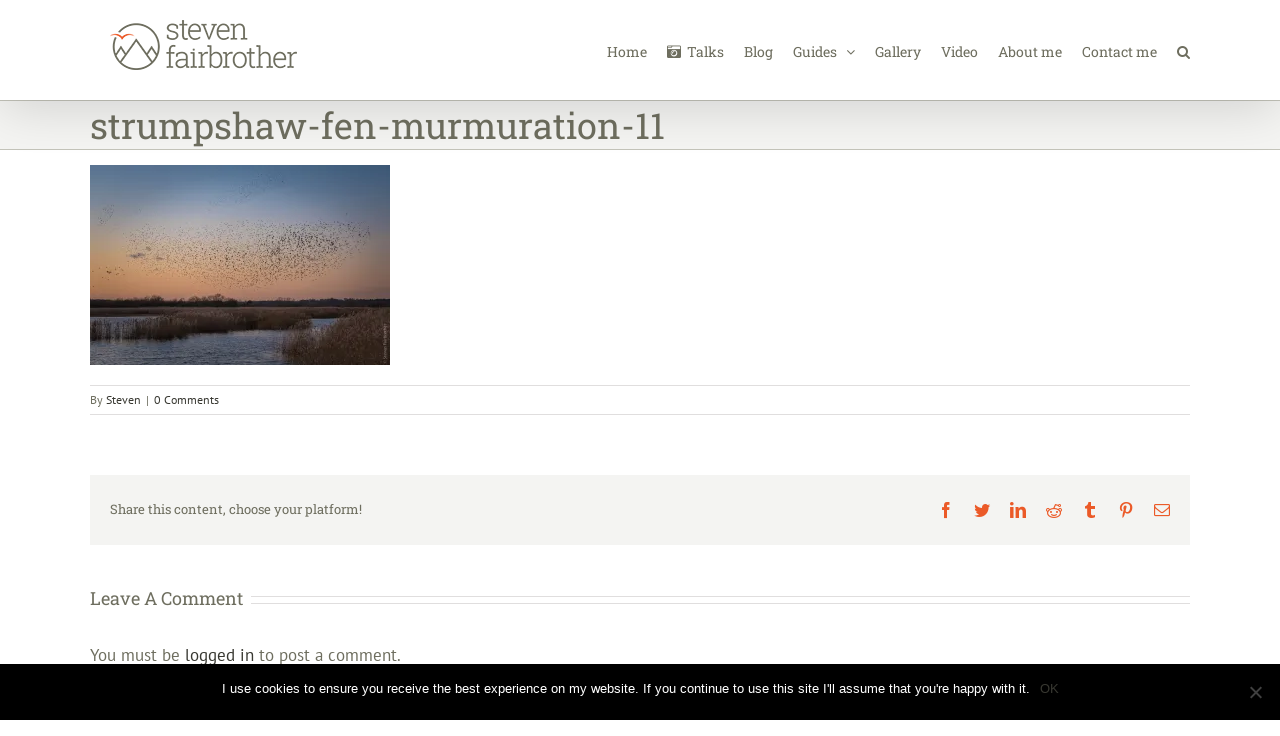

--- FILE ---
content_type: text/html; charset=UTF-8
request_url: https://fairbrother.me.uk/strumpshaw-fen-murmuration-11/
body_size: 15508
content:
<!DOCTYPE html>
<html class="avada-html-layout-wide avada-html-header-position-top" lang="en-GB" prefix="og: http://ogp.me/ns# fb: http://ogp.me/ns/fb#">
<head>
	<meta http-equiv="X-UA-Compatible" content="IE=edge" />
	<meta http-equiv="Content-Type" content="text/html; charset=utf-8"/>
	<meta name="viewport" content="width=device-width, initial-scale=1" />
	<link href="https://fonts.googleapis.com/css?family=Lato:100,100i,200,200i,300,300i,400,400i,500,500i,600,600i,700,700i,800,800i,900,900i%7COpen+Sans:100,100i,200,200i,300,300i,400,400i,500,500i,600,600i,700,700i,800,800i,900,900i%7CIndie+Flower:100,100i,200,200i,300,300i,400,400i,500,500i,600,600i,700,700i,800,800i,900,900i" rel="stylesheet"><meta name='robots' content='index, follow, max-image-preview:large, max-snippet:-1, max-video-preview:-1' />
	<style>img:is([sizes="auto" i], [sizes^="auto," i]) { contain-intrinsic-size: 3000px 1500px }</style>
	
	<!-- This site is optimized with the Yoast SEO plugin v23.9 - https://yoast.com/wordpress/plugins/seo/ -->
	<title>strumpshaw-fen-murmuration-11 - Steven Fairbrother</title>
	<link rel="canonical" href="https://fairbrother.me.uk/strumpshaw-fen-murmuration-11/" />
	<meta property="og:locale" content="en_GB" />
	<meta property="og:type" content="article" />
	<meta property="og:title" content="strumpshaw-fen-murmuration-11 - Steven Fairbrother" />
	<meta property="og:url" content="https://fairbrother.me.uk/strumpshaw-fen-murmuration-11/" />
	<meta property="og:site_name" content="Steven Fairbrother" />
	<meta property="og:image" content="https://fairbrother.me.uk/strumpshaw-fen-murmuration-11" />
	<meta property="og:image:width" content="940" />
	<meta property="og:image:height" content="627" />
	<meta property="og:image:type" content="image/jpeg" />
	<meta name="twitter:card" content="summary_large_image" />
	<script type="application/ld+json" class="yoast-schema-graph">{"@context":"https://schema.org","@graph":[{"@type":"WebPage","@id":"https://fairbrother.me.uk/strumpshaw-fen-murmuration-11/","url":"https://fairbrother.me.uk/strumpshaw-fen-murmuration-11/","name":"strumpshaw-fen-murmuration-11 - Steven Fairbrother","isPartOf":{"@id":"https://fairbrother.me.uk/#website"},"primaryImageOfPage":{"@id":"https://fairbrother.me.uk/strumpshaw-fen-murmuration-11/#primaryimage"},"image":{"@id":"https://fairbrother.me.uk/strumpshaw-fen-murmuration-11/#primaryimage"},"thumbnailUrl":"https://i0.wp.com/fairbrother.me.uk/wp-content/uploads/2017/12/strumpshaw-fen-murmuration-11.jpg?fit=940%2C627&ssl=1","datePublished":"2017-12-24T14:47:53+00:00","dateModified":"2017-12-24T14:47:53+00:00","breadcrumb":{"@id":"https://fairbrother.me.uk/strumpshaw-fen-murmuration-11/#breadcrumb"},"inLanguage":"en-GB","potentialAction":[{"@type":"ReadAction","target":["https://fairbrother.me.uk/strumpshaw-fen-murmuration-11/"]}]},{"@type":"ImageObject","inLanguage":"en-GB","@id":"https://fairbrother.me.uk/strumpshaw-fen-murmuration-11/#primaryimage","url":"https://i0.wp.com/fairbrother.me.uk/wp-content/uploads/2017/12/strumpshaw-fen-murmuration-11.jpg?fit=940%2C627&ssl=1","contentUrl":"https://i0.wp.com/fairbrother.me.uk/wp-content/uploads/2017/12/strumpshaw-fen-murmuration-11.jpg?fit=940%2C627&ssl=1","width":940,"height":627},{"@type":"BreadcrumbList","@id":"https://fairbrother.me.uk/strumpshaw-fen-murmuration-11/#breadcrumb","itemListElement":[{"@type":"ListItem","position":1,"name":"Home","item":"https://fairbrother.me.uk/"},{"@type":"ListItem","position":2,"name":"strumpshaw-fen-murmuration-11"}]},{"@type":"WebSite","@id":"https://fairbrother.me.uk/#website","url":"https://fairbrother.me.uk/","name":"Steven Fairbrother","description":"Freelance Photographer &amp; Graphic Designer","potentialAction":[{"@type":"SearchAction","target":{"@type":"EntryPoint","urlTemplate":"https://fairbrother.me.uk/?s={search_term_string}"},"query-input":{"@type":"PropertyValueSpecification","valueRequired":true,"valueName":"search_term_string"}}],"inLanguage":"en-GB"}]}</script>
	<!-- / Yoast SEO plugin. -->


<link rel='dns-prefetch' href='//stats.wp.com' />
<link rel='dns-prefetch' href='//v0.wordpress.com' />
<link rel='dns-prefetch' href='//i0.wp.com' />
<link rel='dns-prefetch' href='//widgets.wp.com' />
<link rel='dns-prefetch' href='//s0.wp.com' />
<link rel='dns-prefetch' href='//0.gravatar.com' />
<link rel='dns-prefetch' href='//1.gravatar.com' />
<link rel='dns-prefetch' href='//2.gravatar.com' />
<link rel="alternate" type="application/rss+xml" title="Steven Fairbrother &raquo; Feed" href="https://fairbrother.me.uk/feed/" />
<link rel="alternate" type="application/rss+xml" title="Steven Fairbrother &raquo; Comments Feed" href="https://fairbrother.me.uk/comments/feed/" />
		
		
		
		
				<link rel="alternate" type="application/rss+xml" title="Steven Fairbrother &raquo; strumpshaw-fen-murmuration-11 Comments Feed" href="https://fairbrother.me.uk/feed/?attachment_id=12182" />

		<meta property="og:title" content="strumpshaw-fen-murmuration-11"/>
		<meta property="og:type" content="article"/>
		<meta property="og:url" content="https://fairbrother.me.uk/strumpshaw-fen-murmuration-11/"/>
		<meta property="og:site_name" content="Steven Fairbrother"/>
		<meta property="og:description" content=""/>

									<meta property="og:image" content="https://fairbrother.me.uk/wp-content/uploads/2017/11/stevenfairbrother_50.png"/>
									<!-- This site uses the Google Analytics by MonsterInsights plugin v9.2.2 - Using Analytics tracking - https://www.monsterinsights.com/ -->
		<!-- Note: MonsterInsights is not currently configured on this site. The site owner needs to authenticate with Google Analytics in the MonsterInsights settings panel. -->
					<!-- No tracking code set -->
				<!-- / Google Analytics by MonsterInsights -->
		<script type="text/javascript">
/* <![CDATA[ */
window._wpemojiSettings = {"baseUrl":"https:\/\/s.w.org\/images\/core\/emoji\/15.0.3\/72x72\/","ext":".png","svgUrl":"https:\/\/s.w.org\/images\/core\/emoji\/15.0.3\/svg\/","svgExt":".svg","source":{"concatemoji":"https:\/\/fairbrother.me.uk\/wp-includes\/js\/wp-emoji-release.min.js?ver=6.7.4"}};
/*! This file is auto-generated */
!function(i,n){var o,s,e;function c(e){try{var t={supportTests:e,timestamp:(new Date).valueOf()};sessionStorage.setItem(o,JSON.stringify(t))}catch(e){}}function p(e,t,n){e.clearRect(0,0,e.canvas.width,e.canvas.height),e.fillText(t,0,0);var t=new Uint32Array(e.getImageData(0,0,e.canvas.width,e.canvas.height).data),r=(e.clearRect(0,0,e.canvas.width,e.canvas.height),e.fillText(n,0,0),new Uint32Array(e.getImageData(0,0,e.canvas.width,e.canvas.height).data));return t.every(function(e,t){return e===r[t]})}function u(e,t,n){switch(t){case"flag":return n(e,"\ud83c\udff3\ufe0f\u200d\u26a7\ufe0f","\ud83c\udff3\ufe0f\u200b\u26a7\ufe0f")?!1:!n(e,"\ud83c\uddfa\ud83c\uddf3","\ud83c\uddfa\u200b\ud83c\uddf3")&&!n(e,"\ud83c\udff4\udb40\udc67\udb40\udc62\udb40\udc65\udb40\udc6e\udb40\udc67\udb40\udc7f","\ud83c\udff4\u200b\udb40\udc67\u200b\udb40\udc62\u200b\udb40\udc65\u200b\udb40\udc6e\u200b\udb40\udc67\u200b\udb40\udc7f");case"emoji":return!n(e,"\ud83d\udc26\u200d\u2b1b","\ud83d\udc26\u200b\u2b1b")}return!1}function f(e,t,n){var r="undefined"!=typeof WorkerGlobalScope&&self instanceof WorkerGlobalScope?new OffscreenCanvas(300,150):i.createElement("canvas"),a=r.getContext("2d",{willReadFrequently:!0}),o=(a.textBaseline="top",a.font="600 32px Arial",{});return e.forEach(function(e){o[e]=t(a,e,n)}),o}function t(e){var t=i.createElement("script");t.src=e,t.defer=!0,i.head.appendChild(t)}"undefined"!=typeof Promise&&(o="wpEmojiSettingsSupports",s=["flag","emoji"],n.supports={everything:!0,everythingExceptFlag:!0},e=new Promise(function(e){i.addEventListener("DOMContentLoaded",e,{once:!0})}),new Promise(function(t){var n=function(){try{var e=JSON.parse(sessionStorage.getItem(o));if("object"==typeof e&&"number"==typeof e.timestamp&&(new Date).valueOf()<e.timestamp+604800&&"object"==typeof e.supportTests)return e.supportTests}catch(e){}return null}();if(!n){if("undefined"!=typeof Worker&&"undefined"!=typeof OffscreenCanvas&&"undefined"!=typeof URL&&URL.createObjectURL&&"undefined"!=typeof Blob)try{var e="postMessage("+f.toString()+"("+[JSON.stringify(s),u.toString(),p.toString()].join(",")+"));",r=new Blob([e],{type:"text/javascript"}),a=new Worker(URL.createObjectURL(r),{name:"wpTestEmojiSupports"});return void(a.onmessage=function(e){c(n=e.data),a.terminate(),t(n)})}catch(e){}c(n=f(s,u,p))}t(n)}).then(function(e){for(var t in e)n.supports[t]=e[t],n.supports.everything=n.supports.everything&&n.supports[t],"flag"!==t&&(n.supports.everythingExceptFlag=n.supports.everythingExceptFlag&&n.supports[t]);n.supports.everythingExceptFlag=n.supports.everythingExceptFlag&&!n.supports.flag,n.DOMReady=!1,n.readyCallback=function(){n.DOMReady=!0}}).then(function(){return e}).then(function(){var e;n.supports.everything||(n.readyCallback(),(e=n.source||{}).concatemoji?t(e.concatemoji):e.wpemoji&&e.twemoji&&(t(e.twemoji),t(e.wpemoji)))}))}((window,document),window._wpemojiSettings);
/* ]]> */
</script>
<link rel='stylesheet' id='layerslider-css' href='https://fairbrother.me.uk/wp-content/plugins/LayerSlider/assets/static/layerslider/css/layerslider.css?ver=7.15.1' type='text/css' media='all' />
<style id='wp-emoji-styles-inline-css' type='text/css'>

	img.wp-smiley, img.emoji {
		display: inline !important;
		border: none !important;
		box-shadow: none !important;
		height: 1em !important;
		width: 1em !important;
		margin: 0 0.07em !important;
		vertical-align: -0.1em !important;
		background: none !important;
		padding: 0 !important;
	}
</style>
<link rel='stylesheet' id='mediaelement-css' href='https://fairbrother.me.uk/wp-includes/js/mediaelement/mediaelementplayer-legacy.min.css?ver=4.2.17' type='text/css' media='all' />
<link rel='stylesheet' id='wp-mediaelement-css' href='https://fairbrother.me.uk/wp-includes/js/mediaelement/wp-mediaelement.min.css?ver=6.7.4' type='text/css' media='all' />
<style id='jetpack-sharing-buttons-style-inline-css' type='text/css'>
.jetpack-sharing-buttons__services-list{display:flex;flex-direction:row;flex-wrap:wrap;gap:0;list-style-type:none;margin:5px;padding:0}.jetpack-sharing-buttons__services-list.has-small-icon-size{font-size:12px}.jetpack-sharing-buttons__services-list.has-normal-icon-size{font-size:16px}.jetpack-sharing-buttons__services-list.has-large-icon-size{font-size:24px}.jetpack-sharing-buttons__services-list.has-huge-icon-size{font-size:36px}@media print{.jetpack-sharing-buttons__services-list{display:none!important}}.editor-styles-wrapper .wp-block-jetpack-sharing-buttons{gap:0;padding-inline-start:0}ul.jetpack-sharing-buttons__services-list.has-background{padding:1.25em 2.375em}
</style>
<style id='classic-theme-styles-inline-css' type='text/css'>
/*! This file is auto-generated */
.wp-block-button__link{color:#fff;background-color:#32373c;border-radius:9999px;box-shadow:none;text-decoration:none;padding:calc(.667em + 2px) calc(1.333em + 2px);font-size:1.125em}.wp-block-file__button{background:#32373c;color:#fff;text-decoration:none}
</style>
<style id='global-styles-inline-css' type='text/css'>
:root{--wp--preset--aspect-ratio--square: 1;--wp--preset--aspect-ratio--4-3: 4/3;--wp--preset--aspect-ratio--3-4: 3/4;--wp--preset--aspect-ratio--3-2: 3/2;--wp--preset--aspect-ratio--2-3: 2/3;--wp--preset--aspect-ratio--16-9: 16/9;--wp--preset--aspect-ratio--9-16: 9/16;--wp--preset--color--black: #000000;--wp--preset--color--cyan-bluish-gray: #abb8c3;--wp--preset--color--white: #ffffff;--wp--preset--color--pale-pink: #f78da7;--wp--preset--color--vivid-red: #cf2e2e;--wp--preset--color--luminous-vivid-orange: #ff6900;--wp--preset--color--luminous-vivid-amber: #fcb900;--wp--preset--color--light-green-cyan: #7bdcb5;--wp--preset--color--vivid-green-cyan: #00d084;--wp--preset--color--pale-cyan-blue: #8ed1fc;--wp--preset--color--vivid-cyan-blue: #0693e3;--wp--preset--color--vivid-purple: #9b51e0;--wp--preset--gradient--vivid-cyan-blue-to-vivid-purple: linear-gradient(135deg,rgba(6,147,227,1) 0%,rgb(155,81,224) 100%);--wp--preset--gradient--light-green-cyan-to-vivid-green-cyan: linear-gradient(135deg,rgb(122,220,180) 0%,rgb(0,208,130) 100%);--wp--preset--gradient--luminous-vivid-amber-to-luminous-vivid-orange: linear-gradient(135deg,rgba(252,185,0,1) 0%,rgba(255,105,0,1) 100%);--wp--preset--gradient--luminous-vivid-orange-to-vivid-red: linear-gradient(135deg,rgba(255,105,0,1) 0%,rgb(207,46,46) 100%);--wp--preset--gradient--very-light-gray-to-cyan-bluish-gray: linear-gradient(135deg,rgb(238,238,238) 0%,rgb(169,184,195) 100%);--wp--preset--gradient--cool-to-warm-spectrum: linear-gradient(135deg,rgb(74,234,220) 0%,rgb(151,120,209) 20%,rgb(207,42,186) 40%,rgb(238,44,130) 60%,rgb(251,105,98) 80%,rgb(254,248,76) 100%);--wp--preset--gradient--blush-light-purple: linear-gradient(135deg,rgb(255,206,236) 0%,rgb(152,150,240) 100%);--wp--preset--gradient--blush-bordeaux: linear-gradient(135deg,rgb(254,205,165) 0%,rgb(254,45,45) 50%,rgb(107,0,62) 100%);--wp--preset--gradient--luminous-dusk: linear-gradient(135deg,rgb(255,203,112) 0%,rgb(199,81,192) 50%,rgb(65,88,208) 100%);--wp--preset--gradient--pale-ocean: linear-gradient(135deg,rgb(255,245,203) 0%,rgb(182,227,212) 50%,rgb(51,167,181) 100%);--wp--preset--gradient--electric-grass: linear-gradient(135deg,rgb(202,248,128) 0%,rgb(113,206,126) 100%);--wp--preset--gradient--midnight: linear-gradient(135deg,rgb(2,3,129) 0%,rgb(40,116,252) 100%);--wp--preset--font-size--small: 12px;--wp--preset--font-size--medium: 20px;--wp--preset--font-size--large: 24px;--wp--preset--font-size--x-large: 42px;--wp--preset--font-size--normal: 16px;--wp--preset--font-size--xlarge: 32px;--wp--preset--font-size--huge: 48px;--wp--preset--spacing--20: 0.44rem;--wp--preset--spacing--30: 0.67rem;--wp--preset--spacing--40: 1rem;--wp--preset--spacing--50: 1.5rem;--wp--preset--spacing--60: 2.25rem;--wp--preset--spacing--70: 3.38rem;--wp--preset--spacing--80: 5.06rem;--wp--preset--shadow--natural: 6px 6px 9px rgba(0, 0, 0, 0.2);--wp--preset--shadow--deep: 12px 12px 50px rgba(0, 0, 0, 0.4);--wp--preset--shadow--sharp: 6px 6px 0px rgba(0, 0, 0, 0.2);--wp--preset--shadow--outlined: 6px 6px 0px -3px rgba(255, 255, 255, 1), 6px 6px rgba(0, 0, 0, 1);--wp--preset--shadow--crisp: 6px 6px 0px rgba(0, 0, 0, 1);}:where(.is-layout-flex){gap: 0.5em;}:where(.is-layout-grid){gap: 0.5em;}body .is-layout-flex{display: flex;}.is-layout-flex{flex-wrap: wrap;align-items: center;}.is-layout-flex > :is(*, div){margin: 0;}body .is-layout-grid{display: grid;}.is-layout-grid > :is(*, div){margin: 0;}:where(.wp-block-columns.is-layout-flex){gap: 2em;}:where(.wp-block-columns.is-layout-grid){gap: 2em;}:where(.wp-block-post-template.is-layout-flex){gap: 1.25em;}:where(.wp-block-post-template.is-layout-grid){gap: 1.25em;}.has-black-color{color: var(--wp--preset--color--black) !important;}.has-cyan-bluish-gray-color{color: var(--wp--preset--color--cyan-bluish-gray) !important;}.has-white-color{color: var(--wp--preset--color--white) !important;}.has-pale-pink-color{color: var(--wp--preset--color--pale-pink) !important;}.has-vivid-red-color{color: var(--wp--preset--color--vivid-red) !important;}.has-luminous-vivid-orange-color{color: var(--wp--preset--color--luminous-vivid-orange) !important;}.has-luminous-vivid-amber-color{color: var(--wp--preset--color--luminous-vivid-amber) !important;}.has-light-green-cyan-color{color: var(--wp--preset--color--light-green-cyan) !important;}.has-vivid-green-cyan-color{color: var(--wp--preset--color--vivid-green-cyan) !important;}.has-pale-cyan-blue-color{color: var(--wp--preset--color--pale-cyan-blue) !important;}.has-vivid-cyan-blue-color{color: var(--wp--preset--color--vivid-cyan-blue) !important;}.has-vivid-purple-color{color: var(--wp--preset--color--vivid-purple) !important;}.has-black-background-color{background-color: var(--wp--preset--color--black) !important;}.has-cyan-bluish-gray-background-color{background-color: var(--wp--preset--color--cyan-bluish-gray) !important;}.has-white-background-color{background-color: var(--wp--preset--color--white) !important;}.has-pale-pink-background-color{background-color: var(--wp--preset--color--pale-pink) !important;}.has-vivid-red-background-color{background-color: var(--wp--preset--color--vivid-red) !important;}.has-luminous-vivid-orange-background-color{background-color: var(--wp--preset--color--luminous-vivid-orange) !important;}.has-luminous-vivid-amber-background-color{background-color: var(--wp--preset--color--luminous-vivid-amber) !important;}.has-light-green-cyan-background-color{background-color: var(--wp--preset--color--light-green-cyan) !important;}.has-vivid-green-cyan-background-color{background-color: var(--wp--preset--color--vivid-green-cyan) !important;}.has-pale-cyan-blue-background-color{background-color: var(--wp--preset--color--pale-cyan-blue) !important;}.has-vivid-cyan-blue-background-color{background-color: var(--wp--preset--color--vivid-cyan-blue) !important;}.has-vivid-purple-background-color{background-color: var(--wp--preset--color--vivid-purple) !important;}.has-black-border-color{border-color: var(--wp--preset--color--black) !important;}.has-cyan-bluish-gray-border-color{border-color: var(--wp--preset--color--cyan-bluish-gray) !important;}.has-white-border-color{border-color: var(--wp--preset--color--white) !important;}.has-pale-pink-border-color{border-color: var(--wp--preset--color--pale-pink) !important;}.has-vivid-red-border-color{border-color: var(--wp--preset--color--vivid-red) !important;}.has-luminous-vivid-orange-border-color{border-color: var(--wp--preset--color--luminous-vivid-orange) !important;}.has-luminous-vivid-amber-border-color{border-color: var(--wp--preset--color--luminous-vivid-amber) !important;}.has-light-green-cyan-border-color{border-color: var(--wp--preset--color--light-green-cyan) !important;}.has-vivid-green-cyan-border-color{border-color: var(--wp--preset--color--vivid-green-cyan) !important;}.has-pale-cyan-blue-border-color{border-color: var(--wp--preset--color--pale-cyan-blue) !important;}.has-vivid-cyan-blue-border-color{border-color: var(--wp--preset--color--vivid-cyan-blue) !important;}.has-vivid-purple-border-color{border-color: var(--wp--preset--color--vivid-purple) !important;}.has-vivid-cyan-blue-to-vivid-purple-gradient-background{background: var(--wp--preset--gradient--vivid-cyan-blue-to-vivid-purple) !important;}.has-light-green-cyan-to-vivid-green-cyan-gradient-background{background: var(--wp--preset--gradient--light-green-cyan-to-vivid-green-cyan) !important;}.has-luminous-vivid-amber-to-luminous-vivid-orange-gradient-background{background: var(--wp--preset--gradient--luminous-vivid-amber-to-luminous-vivid-orange) !important;}.has-luminous-vivid-orange-to-vivid-red-gradient-background{background: var(--wp--preset--gradient--luminous-vivid-orange-to-vivid-red) !important;}.has-very-light-gray-to-cyan-bluish-gray-gradient-background{background: var(--wp--preset--gradient--very-light-gray-to-cyan-bluish-gray) !important;}.has-cool-to-warm-spectrum-gradient-background{background: var(--wp--preset--gradient--cool-to-warm-spectrum) !important;}.has-blush-light-purple-gradient-background{background: var(--wp--preset--gradient--blush-light-purple) !important;}.has-blush-bordeaux-gradient-background{background: var(--wp--preset--gradient--blush-bordeaux) !important;}.has-luminous-dusk-gradient-background{background: var(--wp--preset--gradient--luminous-dusk) !important;}.has-pale-ocean-gradient-background{background: var(--wp--preset--gradient--pale-ocean) !important;}.has-electric-grass-gradient-background{background: var(--wp--preset--gradient--electric-grass) !important;}.has-midnight-gradient-background{background: var(--wp--preset--gradient--midnight) !important;}.has-small-font-size{font-size: var(--wp--preset--font-size--small) !important;}.has-medium-font-size{font-size: var(--wp--preset--font-size--medium) !important;}.has-large-font-size{font-size: var(--wp--preset--font-size--large) !important;}.has-x-large-font-size{font-size: var(--wp--preset--font-size--x-large) !important;}
:where(.wp-block-post-template.is-layout-flex){gap: 1.25em;}:where(.wp-block-post-template.is-layout-grid){gap: 1.25em;}
:where(.wp-block-columns.is-layout-flex){gap: 2em;}:where(.wp-block-columns.is-layout-grid){gap: 2em;}
:root :where(.wp-block-pullquote){font-size: 1.5em;line-height: 1.6;}
</style>
<link rel='stylesheet' id='cookie-notice-front-css' href='https://fairbrother.me.uk/wp-content/plugins/cookie-notice/css/front.min.css?ver=2.5.3' type='text/css' media='all' />
<link rel='stylesheet' id='avada-stylesheet-css' href='https://fairbrother.me.uk/wp-content/themes/Avada/assets/css/style.min.css?ver=6.2.0' type='text/css' media='all' />
<link rel='stylesheet' id='child-style-css' href='https://fairbrother.me.uk/wp-content/themes/Avada-Child-Theme/style.css?ver=6.7.4' type='text/css' media='all' />
<!--[if IE]>
<link rel='stylesheet' id='avada-IE-css' href='https://fairbrother.me.uk/wp-content/themes/Avada/assets/css/ie.min.css?ver=6.2.0' type='text/css' media='all' />
<style id='avada-IE-inline-css' type='text/css'>
.avada-select-parent .select-arrow{background-color:#ffffff}
.select-arrow{background-color:#ffffff}
</style>
<![endif]-->
<link rel='stylesheet' id='jetpack_likes-css' href='https://fairbrother.me.uk/wp-content/plugins/jetpack/modules/likes/style.css?ver=14.0' type='text/css' media='all' />
<link rel='stylesheet' id='fusion-dynamic-css-css' href='https://fairbrother.me.uk/wp-content/uploads/fusion-styles/73b862bd931029e97f2995ceefd761d7.min.css?ver=2.2.0' type='text/css' media='all' />
<!--n2css--><!--n2js--><script type="text/javascript" src="https://fairbrother.me.uk/wp-includes/js/jquery/jquery.min.js?ver=3.7.1" id="jquery-core-js"></script>
<script type="text/javascript" src="https://fairbrother.me.uk/wp-includes/js/jquery/jquery-migrate.min.js?ver=3.4.1" id="jquery-migrate-js"></script>
<script type="text/javascript" id="layerslider-utils-js-extra">
/* <![CDATA[ */
var LS_Meta = {"v":"7.15.1","fixGSAP":"1"};
/* ]]> */
</script>
<script type="text/javascript" src="https://fairbrother.me.uk/wp-content/plugins/LayerSlider/assets/static/layerslider/js/layerslider.utils.js?ver=7.15.1" id="layerslider-utils-js"></script>
<script type="text/javascript" src="https://fairbrother.me.uk/wp-content/plugins/LayerSlider/assets/static/layerslider/js/layerslider.kreaturamedia.jquery.js?ver=7.15.1" id="layerslider-js"></script>
<script type="text/javascript" src="https://fairbrother.me.uk/wp-content/plugins/LayerSlider/assets/static/layerslider/js/layerslider.transitions.js?ver=7.15.1" id="layerslider-transitions-js"></script>
<script type="text/javascript" id="cookie-notice-front-js-before">
/* <![CDATA[ */
var cnArgs = {"ajaxUrl":"https:\/\/fairbrother.me.uk\/wp-admin\/admin-ajax.php","nonce":"adc631561b","hideEffect":"fade","position":"bottom","onScroll":false,"onScrollOffset":100,"onClick":false,"cookieName":"cookie_notice_accepted","cookieTime":15811200,"cookieTimeRejected":2592000,"globalCookie":false,"redirection":false,"cache":false,"revokeCookies":false,"revokeCookiesOpt":"automatic"};
/* ]]> */
</script>
<script type="text/javascript" src="https://fairbrother.me.uk/wp-content/plugins/cookie-notice/js/front.min.js?ver=2.5.3" id="cookie-notice-front-js"></script>
<meta name="generator" content="Powered by LayerSlider 7.15.1 - Build Heros, Sliders, and Popups. Create Animations and Beautiful, Rich Web Content as Easy as Never Before on WordPress." />
<!-- LayerSlider updates and docs at: https://layerslider.com -->
<link rel="https://api.w.org/" href="https://fairbrother.me.uk/wp-json/" /><link rel="alternate" title="JSON" type="application/json" href="https://fairbrother.me.uk/wp-json/wp/v2/media/12182" /><link rel="EditURI" type="application/rsd+xml" title="RSD" href="https://fairbrother.me.uk/xmlrpc.php?rsd" />
<meta name="generator" content="WordPress 6.7.4" />
<link rel='shortlink' href='https://wp.me/a3sz3l-3au' />
<link rel="alternate" title="oEmbed (JSON)" type="application/json+oembed" href="https://fairbrother.me.uk/wp-json/oembed/1.0/embed?url=https%3A%2F%2Ffairbrother.me.uk%2Fstrumpshaw-fen-murmuration-11%2F" />
<link rel="alternate" title="oEmbed (XML)" type="text/xml+oembed" href="https://fairbrother.me.uk/wp-json/oembed/1.0/embed?url=https%3A%2F%2Ffairbrother.me.uk%2Fstrumpshaw-fen-murmuration-11%2F&#038;format=xml" />
	<style>img#wpstats{display:none}</style>
		<style type="text/css" id="css-fb-visibility">@media screen and (max-width: 640px){body:not(.fusion-builder-ui-wireframe) .fusion-no-small-visibility{display:none !important;}}@media screen and (min-width: 641px) and (max-width: 1024px){body:not(.fusion-builder-ui-wireframe) .fusion-no-medium-visibility{display:none !important;}}@media screen and (min-width: 1025px){body:not(.fusion-builder-ui-wireframe) .fusion-no-large-visibility{display:none !important;}}</style><style type="text/css" id="custom-background-css">
body.custom-background { background-color: #ffffff; }
</style>
	<link rel="icon" href="https://i0.wp.com/fairbrother.me.uk/wp-content/uploads/2016/10/cropped-swficon-1.png?fit=32%2C32&#038;ssl=1" sizes="32x32" />
<link rel="icon" href="https://i0.wp.com/fairbrother.me.uk/wp-content/uploads/2016/10/cropped-swficon-1.png?fit=192%2C192&#038;ssl=1" sizes="192x192" />
<link rel="apple-touch-icon" href="https://i0.wp.com/fairbrother.me.uk/wp-content/uploads/2016/10/cropped-swficon-1.png?fit=180%2C180&#038;ssl=1" />
<meta name="msapplication-TileImage" content="https://i0.wp.com/fairbrother.me.uk/wp-content/uploads/2016/10/cropped-swficon-1.png?fit=270%2C270&#038;ssl=1" />
		<style type="text/css" id="wp-custom-css">
			.grecaptcha-badge{display:none;}		</style>
				<script type="text/javascript">
			var doc = document.documentElement;
			doc.setAttribute( 'data-useragent', navigator.userAgent );
		</script>
		<style id="wpforms-css-vars-root">
				:root {
					--wpforms-field-border-radius: 3px;
--wpforms-field-border-style: solid;
--wpforms-field-border-size: 1px;
--wpforms-field-background-color: #ffffff;
--wpforms-field-border-color: rgba( 0, 0, 0, 0.25 );
--wpforms-field-border-color-spare: rgba( 0, 0, 0, 0.25 );
--wpforms-field-text-color: rgba( 0, 0, 0, 0.7 );
--wpforms-field-menu-color: #ffffff;
--wpforms-label-color: rgba( 0, 0, 0, 0.85 );
--wpforms-label-sublabel-color: rgba( 0, 0, 0, 0.55 );
--wpforms-label-error-color: #d63637;
--wpforms-button-border-radius: 3px;
--wpforms-button-border-style: none;
--wpforms-button-border-size: 1px;
--wpforms-button-background-color: #066aab;
--wpforms-button-border-color: #066aab;
--wpforms-button-text-color: #ffffff;
--wpforms-page-break-color: #066aab;
--wpforms-background-image: none;
--wpforms-background-position: center center;
--wpforms-background-repeat: no-repeat;
--wpforms-background-size: cover;
--wpforms-background-width: 100px;
--wpforms-background-height: 100px;
--wpforms-background-color: rgba( 0, 0, 0, 0 );
--wpforms-background-url: none;
--wpforms-container-padding: 0px;
--wpforms-container-border-style: none;
--wpforms-container-border-width: 1px;
--wpforms-container-border-color: #000000;
--wpforms-container-border-radius: 3px;
--wpforms-field-size-input-height: 43px;
--wpforms-field-size-input-spacing: 15px;
--wpforms-field-size-font-size: 16px;
--wpforms-field-size-line-height: 19px;
--wpforms-field-size-padding-h: 14px;
--wpforms-field-size-checkbox-size: 16px;
--wpforms-field-size-sublabel-spacing: 5px;
--wpforms-field-size-icon-size: 1;
--wpforms-label-size-font-size: 16px;
--wpforms-label-size-line-height: 19px;
--wpforms-label-size-sublabel-font-size: 14px;
--wpforms-label-size-sublabel-line-height: 17px;
--wpforms-button-size-font-size: 17px;
--wpforms-button-size-height: 41px;
--wpforms-button-size-padding-h: 15px;
--wpforms-button-size-margin-top: 10px;
--wpforms-container-shadow-size-box-shadow: none;

				}
			</style>
	</head>

<body class="attachment attachment-template-default single single-attachment postid-12182 attachmentid-12182 attachment-jpeg custom-background cookies-not-set fusion-image-hovers fusion-pagination-sizing fusion-button_size-medium fusion-button_type-flat fusion-button_span-no avada-image-rollover-circle-yes avada-image-rollover-no fusion-body ltr fusion-sticky-header no-mobile-sticky-header no-mobile-slidingbar no-mobile-totop avada-has-rev-slider-styles fusion-disable-outline fusion-sub-menu-fade mobile-logo-pos-left layout-wide-mode avada-has-boxed-modal-shadow-none layout-scroll-offset-full avada-has-zero-margin-offset-top fusion-top-header menu-text-align-center mobile-menu-design-modern fusion-show-pagination-text fusion-header-layout-v1 avada-responsive avada-footer-fx-none avada-menu-highlight-style-bar fusion-search-form-classic fusion-main-menu-search-dropdown fusion-avatar-square avada-dropdown-styles avada-blog-layout-grid avada-blog-archive-layout-grid avada-header-shadow-yes avada-menu-icon-position-left avada-has-megamenu-shadow avada-has-mainmenu-dropdown-divider avada-has-main-nav-search-icon avada-has-breadcrumb-mobile-hidden avada-has-titlebar-bar_and_content avada-has-pagination-padding avada-flyout-menu-direction-fade avada-ec-views-v1" >
		<a class="skip-link screen-reader-text" href="#content">Skip to content</a>

	<div id="boxed-wrapper">
		<div class="fusion-sides-frame"></div>
		<div id="wrapper" class="fusion-wrapper">
			<div id="home" style="position:relative;top:-1px;"></div>
			
			<header class="fusion-header-wrapper fusion-header-shadow">
				<div class="fusion-header-v1 fusion-logo-alignment fusion-logo-left fusion-sticky-menu- fusion-sticky-logo- fusion-mobile-logo-  fusion-mobile-menu-design-modern">
					<div class="fusion-header-sticky-height"></div>
<div class="fusion-header">
	<div class="fusion-row">
					<div class="fusion-logo" data-margin-top="20px" data-margin-bottom="" data-margin-left="" data-margin-right="">
			<a class="fusion-logo-link"  href="https://fairbrother.me.uk/" >

						<!-- standard logo -->
			<img src="https://fairbrother.me.uk/wp-content/uploads/2017/11/stevenfairbrother_50.png" srcset="https://fairbrother.me.uk/wp-content/uploads/2017/11/stevenfairbrother_50.png 1x" width="187" height="50" alt="Steven Fairbrother Logo" data-retina_logo_url="" class="fusion-standard-logo" />

			
					</a>
		</div>		<nav class="fusion-main-menu" aria-label="Main Menu"><ul id="menu-main-menu" class="fusion-menu"><li  id="menu-item-610"  class="menu-item menu-item-type-custom menu-item-object-custom menu-item-home menu-item-610"  data-item-id="610"><a  href="http://fairbrother.me.uk" class="fusion-bar-highlight"><span class="menu-text">Home</span></a></li><li  id="menu-item-12391"  class="menu-item menu-item-type-post_type menu-item-object-page menu-item-12391"  data-item-id="12391"><a  href="https://fairbrother.me.uk/camera-club-talks-and-guest-speaking/" class="fusion-flex-link fusion-bar-highlight"><span class="fusion-megamenu-icon"><i class="glyphicon  fa fa-camera-retro"></i></span><span class="menu-text">Talks</span></a></li><li  id="menu-item-12124"  class="menu-item menu-item-type-post_type menu-item-object-page menu-item-12124"  data-item-id="12124"><a  href="https://fairbrother.me.uk/12118-2/" class="fusion-bar-highlight"><span class="menu-text">Blog</span></a></li><li  id="menu-item-869"  class="menu-item menu-item-type-custom menu-item-object-custom menu-item-has-children menu-item-869 fusion-dropdown-menu"  data-item-id="869"><a  href="#" class="fusion-bar-highlight"><span class="menu-text">Guides</span> <span class="fusion-caret"><i class="fusion-dropdown-indicator"></i></span></a><ul class="sub-menu"><li  id="menu-item-1045"  class="menu-item menu-item-type-post_type menu-item-object-page menu-item-1045 fusion-dropdown-submenu" ><a  href="https://fairbrother.me.uk/curbar-edge-landscape-photography-guide/" class="fusion-bar-highlight"><span>Curbar Edge Landscape Photography</span></a></li><li  id="menu-item-899"  class="menu-item menu-item-type-post_type menu-item-object-page menu-item-899 fusion-dropdown-submenu" ><a  href="https://fairbrother.me.uk/brad-gate-park/" class="fusion-bar-highlight"><span>Bradgate Park Deer Photography</span></a></li><li  id="menu-item-925"  class="menu-item menu-item-type-post_type menu-item-object-page menu-item-925 fusion-dropdown-submenu" ><a  href="https://fairbrother.me.uk/bird-table-photography/" class="fusion-bar-highlight"><span>Bird Table Photography</span></a></li></ul></li><li  id="menu-item-870"  class="menu-item menu-item-type-custom menu-item-object-custom menu-item-870"  data-item-id="870"><a  href="http://fairbrother.me.uk/blog/favourite-locations/" class="fusion-bar-highlight"><span class="menu-text">Gallery</span></a></li><li  id="menu-item-1629"  class="menu-item menu-item-type-post_type menu-item-object-page menu-item-1629"  data-item-id="1629"><a  href="https://fairbrother.me.uk/video/" class="fusion-bar-highlight"><span class="menu-text">Video</span></a></li><li  id="menu-item-1209"  class="menu-item menu-item-type-post_type menu-item-object-page menu-item-1209"  data-item-id="1209"><a  href="https://fairbrother.me.uk/steve-fairbrother/" class="fusion-bar-highlight"><span class="menu-text">About me</span></a></li><li  id="menu-item-11853"  class="menu-item menu-item-type-post_type menu-item-object-page menu-item-11853"  data-item-id="11853"><a  href="https://fairbrother.me.uk/contact-page/" class="fusion-bar-highlight"><span class="menu-text">Contact me</span></a></li><li class="fusion-custom-menu-item fusion-main-menu-search"><a class="fusion-main-menu-icon fusion-bar-highlight" href="#" aria-label="Search" data-title="Search" title="Search"></a><div class="fusion-custom-menu-item-contents">		<form role="search" class="searchform fusion-search-form  fusion-search-form-classic" method="get" action="https://fairbrother.me.uk/">
			<div class="fusion-search-form-content">

				
				<div class="fusion-search-field search-field">
					<label><span class="screen-reader-text">Search for:</span>
													<input type="search" value="" name="s" class="s" placeholder="Search..." required aria-required="true" aria-label=""/>
											</label>
				</div>
				<div class="fusion-search-button search-button">
					<input type="submit" class="fusion-search-submit searchsubmit" value="&#xf002;" />
									</div>

				
			</div>


			
		</form>
		</div></li></ul></nav><div class="fusion-mobile-navigation"><ul id="menu-main-menu-1" class="fusion-mobile-menu"><li   class="menu-item menu-item-type-custom menu-item-object-custom menu-item-home menu-item-610"  data-item-id="610"><a  href="http://fairbrother.me.uk" class="fusion-bar-highlight"><span class="menu-text">Home</span></a></li><li   class="menu-item menu-item-type-post_type menu-item-object-page menu-item-12391"  data-item-id="12391"><a  href="https://fairbrother.me.uk/camera-club-talks-and-guest-speaking/" class="fusion-flex-link fusion-bar-highlight"><span class="fusion-megamenu-icon"><i class="glyphicon  fa fa-camera-retro"></i></span><span class="menu-text">Talks</span></a></li><li   class="menu-item menu-item-type-post_type menu-item-object-page menu-item-12124"  data-item-id="12124"><a  href="https://fairbrother.me.uk/12118-2/" class="fusion-bar-highlight"><span class="menu-text">Blog</span></a></li><li   class="menu-item menu-item-type-custom menu-item-object-custom menu-item-has-children menu-item-869 fusion-dropdown-menu"  data-item-id="869"><a  href="#" class="fusion-bar-highlight"><span class="menu-text">Guides</span> <span class="fusion-caret"><i class="fusion-dropdown-indicator"></i></span></a><ul class="sub-menu"><li   class="menu-item menu-item-type-post_type menu-item-object-page menu-item-1045 fusion-dropdown-submenu" ><a  href="https://fairbrother.me.uk/curbar-edge-landscape-photography-guide/" class="fusion-bar-highlight"><span>Curbar Edge Landscape Photography</span></a></li><li   class="menu-item menu-item-type-post_type menu-item-object-page menu-item-899 fusion-dropdown-submenu" ><a  href="https://fairbrother.me.uk/brad-gate-park/" class="fusion-bar-highlight"><span>Bradgate Park Deer Photography</span></a></li><li   class="menu-item menu-item-type-post_type menu-item-object-page menu-item-925 fusion-dropdown-submenu" ><a  href="https://fairbrother.me.uk/bird-table-photography/" class="fusion-bar-highlight"><span>Bird Table Photography</span></a></li></ul></li><li   class="menu-item menu-item-type-custom menu-item-object-custom menu-item-870"  data-item-id="870"><a  href="http://fairbrother.me.uk/blog/favourite-locations/" class="fusion-bar-highlight"><span class="menu-text">Gallery</span></a></li><li   class="menu-item menu-item-type-post_type menu-item-object-page menu-item-1629"  data-item-id="1629"><a  href="https://fairbrother.me.uk/video/" class="fusion-bar-highlight"><span class="menu-text">Video</span></a></li><li   class="menu-item menu-item-type-post_type menu-item-object-page menu-item-1209"  data-item-id="1209"><a  href="https://fairbrother.me.uk/steve-fairbrother/" class="fusion-bar-highlight"><span class="menu-text">About me</span></a></li><li   class="menu-item menu-item-type-post_type menu-item-object-page menu-item-11853"  data-item-id="11853"><a  href="https://fairbrother.me.uk/contact-page/" class="fusion-bar-highlight"><span class="menu-text">Contact me</span></a></li></ul></div>	<div class="fusion-mobile-menu-icons">
							<a href="#" class="fusion-icon fusion-icon-bars" aria-label="Toggle mobile menu" aria-expanded="false"></a>
		
		
		
			</div>

<nav class="fusion-mobile-nav-holder fusion-mobile-menu-text-align-left" aria-label="Main Menu Mobile"></nav>

					</div>
</div>
				</div>
				<div class="fusion-clearfix"></div>
			</header>
						
			
		<div id="sliders-container">
					</div>
				
			
			<div class="avada-page-titlebar-wrapper">
				<div class="fusion-page-title-bar fusion-page-title-bar-breadcrumbs fusion-page-title-bar-left">
	<div class="fusion-page-title-row">
		<div class="fusion-page-title-wrapper">
			<div class="fusion-page-title-captions">

																			<h1 class="entry-title">strumpshaw-fen-murmuration-11</h1>

									
				
			</div>

										
		</div>
	</div>
</div>
			</div>

						<main id="main" class="clearfix ">
				<div class="fusion-row" style="">

<section id="content" style="width: 100%;">
	
					<article id="post-12182" class="post post-12182 attachment type-attachment status-inherit hentry">
						
									
															<h2 class="entry-title fusion-post-title">strumpshaw-fen-murmuration-11</h2>										<div class="post-content">
				<p class="attachment"><a href="https://i0.wp.com/fairbrother.me.uk/wp-content/uploads/2017/12/strumpshaw-fen-murmuration-11.jpg?ssl=1"><img fetchpriority="high" decoding="async" width="300" height="200" src="https://i0.wp.com/fairbrother.me.uk/wp-content/uploads/2017/12/strumpshaw-fen-murmuration-11.jpg?fit=300%2C200&amp;ssl=1" class="attachment-medium size-medium" alt="" srcset="https://i0.wp.com/fairbrother.me.uk/wp-content/uploads/2017/12/strumpshaw-fen-murmuration-11.jpg?resize=200%2C133&amp;ssl=1 200w, https://i0.wp.com/fairbrother.me.uk/wp-content/uploads/2017/12/strumpshaw-fen-murmuration-11.jpg?resize=300%2C200&amp;ssl=1 300w, https://i0.wp.com/fairbrother.me.uk/wp-content/uploads/2017/12/strumpshaw-fen-murmuration-11.jpg?resize=400%2C267&amp;ssl=1 400w, https://i0.wp.com/fairbrother.me.uk/wp-content/uploads/2017/12/strumpshaw-fen-murmuration-11.jpg?resize=600%2C400&amp;ssl=1 600w, https://i0.wp.com/fairbrother.me.uk/wp-content/uploads/2017/12/strumpshaw-fen-murmuration-11.jpg?resize=768%2C512&amp;ssl=1 768w, https://i0.wp.com/fairbrother.me.uk/wp-content/uploads/2017/12/strumpshaw-fen-murmuration-11.jpg?resize=800%2C534&amp;ssl=1 800w, https://i0.wp.com/fairbrother.me.uk/wp-content/uploads/2017/12/strumpshaw-fen-murmuration-11.jpg?fit=940%2C627&amp;ssl=1 940w" sizes="(max-width: 300px) 100vw, 300px" data-attachment-id="12182" data-permalink="https://fairbrother.me.uk/strumpshaw-fen-murmuration-11/" data-orig-file="https://i0.wp.com/fairbrother.me.uk/wp-content/uploads/2017/12/strumpshaw-fen-murmuration-11.jpg?fit=940%2C627&amp;ssl=1" data-orig-size="940,627" data-comments-opened="1" data-image-meta="{&quot;aperture&quot;:&quot;0&quot;,&quot;credit&quot;:&quot;&quot;,&quot;camera&quot;:&quot;&quot;,&quot;caption&quot;:&quot;&quot;,&quot;created_timestamp&quot;:&quot;0&quot;,&quot;copyright&quot;:&quot;FAIRBROTHER.ME.UK&quot;,&quot;focal_length&quot;:&quot;0&quot;,&quot;iso&quot;:&quot;0&quot;,&quot;shutter_speed&quot;:&quot;0&quot;,&quot;title&quot;:&quot;&quot;,&quot;orientation&quot;:&quot;0&quot;}" data-image-title="strumpshaw-fen-murmuration-11" data-image-description="" data-image-caption="" data-medium-file="https://i0.wp.com/fairbrother.me.uk/wp-content/uploads/2017/12/strumpshaw-fen-murmuration-11.jpg?fit=300%2C200&amp;ssl=1" data-large-file="https://i0.wp.com/fairbrother.me.uk/wp-content/uploads/2017/12/strumpshaw-fen-murmuration-11.jpg?fit=940%2C627&amp;ssl=1" /></a></p>
							</div>

												<div class="fusion-meta-info"><div class="fusion-meta-info-wrapper"><span class="updated rich-snippet-hidden">2017-12-24T14:47:53+00:00</span>By <span class="vcard"><span class="fn"><a href="https://fairbrother.me.uk/author/steve/" title="Posts by Steven" rel="author">Steven</a></span></span><span class="fusion-inline-sep">|</span><span class="fusion-comments"><a href="https://fairbrother.me.uk/strumpshaw-fen-murmuration-11/#respond">0 Comments</a></span></div></div>													<div class="fusion-sharing-box fusion-single-sharing-box share-box">
		<h4>Share this content, choose your platform!</h4>
		<div class="fusion-social-networks"><div class="fusion-social-networks-wrapper"><a  class="fusion-social-network-icon fusion-tooltip fusion-facebook fusion-icon-facebook" style="color:var(--sharing_social_links_icon_color);" href="https://www.facebook.com/sharer.php?u=https%3A%2F%2Ffairbrother.me.uk%2Fstrumpshaw-fen-murmuration-11%2F&amp;t=strumpshaw-fen-murmuration-11" target="_blank" data-placement="top" data-title="Facebook" data-toggle="tooltip" title="Facebook"><span class="screen-reader-text">Facebook</span></a><a  class="fusion-social-network-icon fusion-tooltip fusion-twitter fusion-icon-twitter" style="color:var(--sharing_social_links_icon_color);" href="https://twitter.com/share?text=strumpshaw-fen-murmuration-11&amp;url=https%3A%2F%2Ffairbrother.me.uk%2Fstrumpshaw-fen-murmuration-11%2F" target="_blank" rel="noopener noreferrer" data-placement="top" data-title="Twitter" data-toggle="tooltip" title="Twitter"><span class="screen-reader-text">Twitter</span></a><a  class="fusion-social-network-icon fusion-tooltip fusion-linkedin fusion-icon-linkedin" style="color:var(--sharing_social_links_icon_color);" href="https://www.linkedin.com/shareArticle?mini=true&amp;url=https%3A%2F%2Ffairbrother.me.uk%2Fstrumpshaw-fen-murmuration-11%2F&amp;title=strumpshaw-fen-murmuration-11&amp;summary=" target="_blank" rel="noopener noreferrer" data-placement="top" data-title="LinkedIn" data-toggle="tooltip" title="LinkedIn"><span class="screen-reader-text">LinkedIn</span></a><a  class="fusion-social-network-icon fusion-tooltip fusion-reddit fusion-icon-reddit" style="color:var(--sharing_social_links_icon_color);" href="http://reddit.com/submit?url=https://fairbrother.me.uk/strumpshaw-fen-murmuration-11/&amp;title=strumpshaw-fen-murmuration-11" target="_blank" rel="noopener noreferrer" data-placement="top" data-title="Reddit" data-toggle="tooltip" title="Reddit"><span class="screen-reader-text">Reddit</span></a><a  class="fusion-social-network-icon fusion-tooltip fusion-tumblr fusion-icon-tumblr" style="color:var(--sharing_social_links_icon_color);" href="http://www.tumblr.com/share/link?url=https%3A%2F%2Ffairbrother.me.uk%2Fstrumpshaw-fen-murmuration-11%2F&amp;name=strumpshaw-fen-murmuration-11&amp;description=" target="_blank" rel="noopener noreferrer" data-placement="top" data-title="Tumblr" data-toggle="tooltip" title="Tumblr"><span class="screen-reader-text">Tumblr</span></a><a  class="fusion-social-network-icon fusion-tooltip fusion-pinterest fusion-icon-pinterest" style="color:var(--sharing_social_links_icon_color);" href="http://pinterest.com/pin/create/button/?url=https%3A%2F%2Ffairbrother.me.uk%2Fstrumpshaw-fen-murmuration-11%2F&amp;description=&amp;media=https%3A%2F%2Fi0.wp.com%2Ffairbrother.me.uk%2Fwp-content%2Fuploads%2F2017%2F12%2Fstrumpshaw-fen-murmuration-11.jpg%3Ffit%3D940%252C627%26ssl%3D1" target="_blank" rel="noopener noreferrer" data-placement="top" data-title="Pinterest" data-toggle="tooltip" title="Pinterest"><span class="screen-reader-text">Pinterest</span></a><a  class="fusion-social-network-icon fusion-tooltip fusion-mail fusion-icon-mail fusion-last-social-icon" style="color:var(--sharing_social_links_icon_color);" href="mailto:?subject=strumpshaw-fen-murmuration-11&amp;body=https://fairbrother.me.uk/strumpshaw-fen-murmuration-11/" target="_self" rel="noopener noreferrer" data-placement="top" data-title="Email" data-toggle="tooltip" title="Email"><span class="screen-reader-text">Email</span></a><div class="fusion-clearfix"></div></div></div>	</div>
													
													


		<div id="respond" class="comment-respond">
		<h3 id="reply-title" class="comment-reply-title">Leave A Comment <small><a rel="nofollow" id="cancel-comment-reply-link" href="/strumpshaw-fen-murmuration-11/#respond" style="display:none;">Cancel reply</a></small></h3><p class="must-log-in">You must be <a href="https://fairbrother.me.uk/wp-login.php?redirect_to=https%3A%2F%2Ffairbrother.me.uk%2Fstrumpshaw-fen-murmuration-11%2F">logged in</a> to post a comment.</p>	</div><!-- #respond -->
														</article>
	</section>
						
					</div>  <!-- fusion-row -->
				</main>  <!-- #main -->
				
				
								
					
		<div class="fusion-footer">
					
	<footer class="fusion-footer-widget-area fusion-widget-area">
		<div class="fusion-row">
			<div class="fusion-columns fusion-columns-1 fusion-widget-area">
				
																									<div class="fusion-column fusion-column-last col-lg-12 col-md-12 col-sm-12">
							<section id="text-7" class="fusion-footer-widget-column widget widget_text" style="border-style: solid;border-color:transparent;border-width:0px;">			<div class="textwidget"><h2 class="fusion-responsive-typography-calculated" data-fontsize="24" data-lineheight="36px">Graphic design, photography, illustration and CGI. <a href="https://fairbrother.me.uk/steve-fairbrother/">Read more.</a></h2>
</div>
		<div style="clear:both;"></div></section>																					</div>
																																																						
				<div class="fusion-clearfix"></div>
			</div> <!-- fusion-columns -->
		</div> <!-- fusion-row -->
	</footer> <!-- fusion-footer-widget-area -->

	
	<footer id="footer" class="fusion-footer-copyright-area">
		<div class="fusion-row">
			<div class="fusion-copyright-content">

				<div class="fusion-copyright-notice">
		<div>
		All images and content copyright Steven Fairbrother 2025, unless otherwise stated. <strong><a href="http://fairbrother.me.uk/contact-page/">Contact me</a></strong> for further information. Steven Fairbrother – The Old Vicarage, Market Street, Castle Donington, Derbyshire DE74 2JB	</div>
</div>
<div class="fusion-social-links-footer">
	</div>

			</div> <!-- fusion-fusion-copyright-content -->
		</div> <!-- fusion-row -->
	</footer> <!-- #footer -->
		</div> <!-- fusion-footer -->

		
					<div class="fusion-sliding-bar-wrapper">
											</div>

												</div> <!-- wrapper -->
		</div> <!-- #boxed-wrapper -->
		<div class="fusion-top-frame"></div>
		<div class="fusion-bottom-frame"></div>
		<div class="fusion-boxed-shadow"></div>
		<a class="fusion-one-page-text-link fusion-page-load-link"></a>

		<div class="avada-footer-scripts">
			<script type="text/javascript" src="https://fairbrother.me.uk/wp-includes/js/dist/hooks.min.js?ver=4d63a3d491d11ffd8ac6" id="wp-hooks-js"></script>
<script type="text/javascript" src="https://fairbrother.me.uk/wp-includes/js/dist/i18n.min.js?ver=5e580eb46a90c2b997e6" id="wp-i18n-js"></script>
<script type="text/javascript" id="wp-i18n-js-after">
/* <![CDATA[ */
wp.i18n.setLocaleData( { 'text direction\u0004ltr': [ 'ltr' ] } );
/* ]]> */
</script>
<script type="text/javascript" src="https://fairbrother.me.uk/wp-content/plugins/contact-form-7/includes/swv/js/index.js?ver=6.0.1" id="swv-js"></script>
<script type="text/javascript" id="contact-form-7-js-translations">
/* <![CDATA[ */
( function( domain, translations ) {
	var localeData = translations.locale_data[ domain ] || translations.locale_data.messages;
	localeData[""].domain = domain;
	wp.i18n.setLocaleData( localeData, domain );
} )( "contact-form-7", {"translation-revision-date":"2024-05-21 11:58:24+0000","generator":"GlotPress\/4.0.1","domain":"messages","locale_data":{"messages":{"":{"domain":"messages","plural-forms":"nplurals=2; plural=n != 1;","lang":"en_GB"},"Error:":["Error:"]}},"comment":{"reference":"includes\/js\/index.js"}} );
/* ]]> */
</script>
<script type="text/javascript" id="contact-form-7-js-before">
/* <![CDATA[ */
var wpcf7 = {
    "api": {
        "root": "https:\/\/fairbrother.me.uk\/wp-json\/",
        "namespace": "contact-form-7\/v1"
    }
};
/* ]]> */
</script>
<script type="text/javascript" src="https://fairbrother.me.uk/wp-content/plugins/contact-form-7/includes/js/index.js?ver=6.0.1" id="contact-form-7-js"></script>
<script type="text/javascript" src="https://fairbrother.me.uk/wp-includes/js/comment-reply.min.js?ver=6.7.4" id="comment-reply-js" async="async" data-wp-strategy="async"></script>
<script type="text/javascript" src="https://fairbrother.me.uk/wp-content/uploads/fusion-scripts/4b3315e53e73af45b1da95b0630347e3.min.js?ver=2.2.0" id="fusion-scripts-js"></script>
<script type="text/javascript" src="https://www.google.com/recaptcha/api.js?render=6LeTxtcUAAAAAHP1vcInGX0gH7guEeFzBwZ2hz1W&amp;ver=3.0" id="google-recaptcha-js"></script>
<script type="text/javascript" src="https://fairbrother.me.uk/wp-includes/js/dist/vendor/wp-polyfill.min.js?ver=3.15.0" id="wp-polyfill-js"></script>
<script type="text/javascript" id="wpcf7-recaptcha-js-before">
/* <![CDATA[ */
var wpcf7_recaptcha = {
    "sitekey": "6LeTxtcUAAAAAHP1vcInGX0gH7guEeFzBwZ2hz1W",
    "actions": {
        "homepage": "homepage",
        "contactform": "contactform"
    }
};
/* ]]> */
</script>
<script type="text/javascript" src="https://fairbrother.me.uk/wp-content/plugins/contact-form-7/modules/recaptcha/index.js?ver=6.0.1" id="wpcf7-recaptcha-js"></script>
<script type="text/javascript" src="https://stats.wp.com/e-202604.js" id="jetpack-stats-js" data-wp-strategy="defer"></script>
<script type="text/javascript" id="jetpack-stats-js-after">
/* <![CDATA[ */
_stq = window._stq || [];
_stq.push([ "view", JSON.parse("{\"v\":\"ext\",\"blog\":\"51136939\",\"post\":\"12182\",\"tz\":\"0\",\"srv\":\"fairbrother.me.uk\",\"j\":\"1:14.0\"}") ]);
_stq.push([ "clickTrackerInit", "51136939", "12182" ]);
/* ]]> */
</script>
				<script type="text/javascript">
				jQuery( document ).ready( function() {
					var ajaxurl = 'https://fairbrother.me.uk/wp-admin/admin-ajax.php';
					if ( 0 < jQuery( '.fusion-login-nonce' ).length ) {
						jQuery.get( ajaxurl, { 'action': 'fusion_login_nonce' }, function( response ) {
							jQuery( '.fusion-login-nonce' ).html( response );
						});
					}
				});
				</script>
				
		<!-- Cookie Notice plugin v2.5.3 by Hu-manity.co https://hu-manity.co/ -->
		<div id="cookie-notice" role="dialog" class="cookie-notice-hidden cookie-revoke-hidden cn-position-bottom" aria-label="Cookie Notice" style="background-color: rgba(0,0,0,1);"><div class="cookie-notice-container" style="color: #fff"><span id="cn-notice-text" class="cn-text-container">I use cookies to ensure you receive the best experience on my website. If you continue to use this site I'll assume that you're happy with it.</span><span id="cn-notice-buttons" class="cn-buttons-container"><a href="#" id="cn-accept-cookie" data-cookie-set="accept" class="cn-set-cookie cn-button cn-button-custom button" aria-label="OK">OK</a></span><span id="cn-close-notice" data-cookie-set="accept" class="cn-close-icon" title="No"></span></div>
			
		</div>
		<!-- / Cookie Notice plugin -->		</div>
	</body>
</html>


--- FILE ---
content_type: text/html; charset=utf-8
request_url: https://www.google.com/recaptcha/api2/anchor?ar=1&k=6LeTxtcUAAAAAHP1vcInGX0gH7guEeFzBwZ2hz1W&co=aHR0cHM6Ly9mYWlyYnJvdGhlci5tZS51azo0NDM.&hl=en&v=PoyoqOPhxBO7pBk68S4YbpHZ&size=invisible&anchor-ms=20000&execute-ms=30000&cb=1q5krxdlq92o
body_size: 48699
content:
<!DOCTYPE HTML><html dir="ltr" lang="en"><head><meta http-equiv="Content-Type" content="text/html; charset=UTF-8">
<meta http-equiv="X-UA-Compatible" content="IE=edge">
<title>reCAPTCHA</title>
<style type="text/css">
/* cyrillic-ext */
@font-face {
  font-family: 'Roboto';
  font-style: normal;
  font-weight: 400;
  font-stretch: 100%;
  src: url(//fonts.gstatic.com/s/roboto/v48/KFO7CnqEu92Fr1ME7kSn66aGLdTylUAMa3GUBHMdazTgWw.woff2) format('woff2');
  unicode-range: U+0460-052F, U+1C80-1C8A, U+20B4, U+2DE0-2DFF, U+A640-A69F, U+FE2E-FE2F;
}
/* cyrillic */
@font-face {
  font-family: 'Roboto';
  font-style: normal;
  font-weight: 400;
  font-stretch: 100%;
  src: url(//fonts.gstatic.com/s/roboto/v48/KFO7CnqEu92Fr1ME7kSn66aGLdTylUAMa3iUBHMdazTgWw.woff2) format('woff2');
  unicode-range: U+0301, U+0400-045F, U+0490-0491, U+04B0-04B1, U+2116;
}
/* greek-ext */
@font-face {
  font-family: 'Roboto';
  font-style: normal;
  font-weight: 400;
  font-stretch: 100%;
  src: url(//fonts.gstatic.com/s/roboto/v48/KFO7CnqEu92Fr1ME7kSn66aGLdTylUAMa3CUBHMdazTgWw.woff2) format('woff2');
  unicode-range: U+1F00-1FFF;
}
/* greek */
@font-face {
  font-family: 'Roboto';
  font-style: normal;
  font-weight: 400;
  font-stretch: 100%;
  src: url(//fonts.gstatic.com/s/roboto/v48/KFO7CnqEu92Fr1ME7kSn66aGLdTylUAMa3-UBHMdazTgWw.woff2) format('woff2');
  unicode-range: U+0370-0377, U+037A-037F, U+0384-038A, U+038C, U+038E-03A1, U+03A3-03FF;
}
/* math */
@font-face {
  font-family: 'Roboto';
  font-style: normal;
  font-weight: 400;
  font-stretch: 100%;
  src: url(//fonts.gstatic.com/s/roboto/v48/KFO7CnqEu92Fr1ME7kSn66aGLdTylUAMawCUBHMdazTgWw.woff2) format('woff2');
  unicode-range: U+0302-0303, U+0305, U+0307-0308, U+0310, U+0312, U+0315, U+031A, U+0326-0327, U+032C, U+032F-0330, U+0332-0333, U+0338, U+033A, U+0346, U+034D, U+0391-03A1, U+03A3-03A9, U+03B1-03C9, U+03D1, U+03D5-03D6, U+03F0-03F1, U+03F4-03F5, U+2016-2017, U+2034-2038, U+203C, U+2040, U+2043, U+2047, U+2050, U+2057, U+205F, U+2070-2071, U+2074-208E, U+2090-209C, U+20D0-20DC, U+20E1, U+20E5-20EF, U+2100-2112, U+2114-2115, U+2117-2121, U+2123-214F, U+2190, U+2192, U+2194-21AE, U+21B0-21E5, U+21F1-21F2, U+21F4-2211, U+2213-2214, U+2216-22FF, U+2308-230B, U+2310, U+2319, U+231C-2321, U+2336-237A, U+237C, U+2395, U+239B-23B7, U+23D0, U+23DC-23E1, U+2474-2475, U+25AF, U+25B3, U+25B7, U+25BD, U+25C1, U+25CA, U+25CC, U+25FB, U+266D-266F, U+27C0-27FF, U+2900-2AFF, U+2B0E-2B11, U+2B30-2B4C, U+2BFE, U+3030, U+FF5B, U+FF5D, U+1D400-1D7FF, U+1EE00-1EEFF;
}
/* symbols */
@font-face {
  font-family: 'Roboto';
  font-style: normal;
  font-weight: 400;
  font-stretch: 100%;
  src: url(//fonts.gstatic.com/s/roboto/v48/KFO7CnqEu92Fr1ME7kSn66aGLdTylUAMaxKUBHMdazTgWw.woff2) format('woff2');
  unicode-range: U+0001-000C, U+000E-001F, U+007F-009F, U+20DD-20E0, U+20E2-20E4, U+2150-218F, U+2190, U+2192, U+2194-2199, U+21AF, U+21E6-21F0, U+21F3, U+2218-2219, U+2299, U+22C4-22C6, U+2300-243F, U+2440-244A, U+2460-24FF, U+25A0-27BF, U+2800-28FF, U+2921-2922, U+2981, U+29BF, U+29EB, U+2B00-2BFF, U+4DC0-4DFF, U+FFF9-FFFB, U+10140-1018E, U+10190-1019C, U+101A0, U+101D0-101FD, U+102E0-102FB, U+10E60-10E7E, U+1D2C0-1D2D3, U+1D2E0-1D37F, U+1F000-1F0FF, U+1F100-1F1AD, U+1F1E6-1F1FF, U+1F30D-1F30F, U+1F315, U+1F31C, U+1F31E, U+1F320-1F32C, U+1F336, U+1F378, U+1F37D, U+1F382, U+1F393-1F39F, U+1F3A7-1F3A8, U+1F3AC-1F3AF, U+1F3C2, U+1F3C4-1F3C6, U+1F3CA-1F3CE, U+1F3D4-1F3E0, U+1F3ED, U+1F3F1-1F3F3, U+1F3F5-1F3F7, U+1F408, U+1F415, U+1F41F, U+1F426, U+1F43F, U+1F441-1F442, U+1F444, U+1F446-1F449, U+1F44C-1F44E, U+1F453, U+1F46A, U+1F47D, U+1F4A3, U+1F4B0, U+1F4B3, U+1F4B9, U+1F4BB, U+1F4BF, U+1F4C8-1F4CB, U+1F4D6, U+1F4DA, U+1F4DF, U+1F4E3-1F4E6, U+1F4EA-1F4ED, U+1F4F7, U+1F4F9-1F4FB, U+1F4FD-1F4FE, U+1F503, U+1F507-1F50B, U+1F50D, U+1F512-1F513, U+1F53E-1F54A, U+1F54F-1F5FA, U+1F610, U+1F650-1F67F, U+1F687, U+1F68D, U+1F691, U+1F694, U+1F698, U+1F6AD, U+1F6B2, U+1F6B9-1F6BA, U+1F6BC, U+1F6C6-1F6CF, U+1F6D3-1F6D7, U+1F6E0-1F6EA, U+1F6F0-1F6F3, U+1F6F7-1F6FC, U+1F700-1F7FF, U+1F800-1F80B, U+1F810-1F847, U+1F850-1F859, U+1F860-1F887, U+1F890-1F8AD, U+1F8B0-1F8BB, U+1F8C0-1F8C1, U+1F900-1F90B, U+1F93B, U+1F946, U+1F984, U+1F996, U+1F9E9, U+1FA00-1FA6F, U+1FA70-1FA7C, U+1FA80-1FA89, U+1FA8F-1FAC6, U+1FACE-1FADC, U+1FADF-1FAE9, U+1FAF0-1FAF8, U+1FB00-1FBFF;
}
/* vietnamese */
@font-face {
  font-family: 'Roboto';
  font-style: normal;
  font-weight: 400;
  font-stretch: 100%;
  src: url(//fonts.gstatic.com/s/roboto/v48/KFO7CnqEu92Fr1ME7kSn66aGLdTylUAMa3OUBHMdazTgWw.woff2) format('woff2');
  unicode-range: U+0102-0103, U+0110-0111, U+0128-0129, U+0168-0169, U+01A0-01A1, U+01AF-01B0, U+0300-0301, U+0303-0304, U+0308-0309, U+0323, U+0329, U+1EA0-1EF9, U+20AB;
}
/* latin-ext */
@font-face {
  font-family: 'Roboto';
  font-style: normal;
  font-weight: 400;
  font-stretch: 100%;
  src: url(//fonts.gstatic.com/s/roboto/v48/KFO7CnqEu92Fr1ME7kSn66aGLdTylUAMa3KUBHMdazTgWw.woff2) format('woff2');
  unicode-range: U+0100-02BA, U+02BD-02C5, U+02C7-02CC, U+02CE-02D7, U+02DD-02FF, U+0304, U+0308, U+0329, U+1D00-1DBF, U+1E00-1E9F, U+1EF2-1EFF, U+2020, U+20A0-20AB, U+20AD-20C0, U+2113, U+2C60-2C7F, U+A720-A7FF;
}
/* latin */
@font-face {
  font-family: 'Roboto';
  font-style: normal;
  font-weight: 400;
  font-stretch: 100%;
  src: url(//fonts.gstatic.com/s/roboto/v48/KFO7CnqEu92Fr1ME7kSn66aGLdTylUAMa3yUBHMdazQ.woff2) format('woff2');
  unicode-range: U+0000-00FF, U+0131, U+0152-0153, U+02BB-02BC, U+02C6, U+02DA, U+02DC, U+0304, U+0308, U+0329, U+2000-206F, U+20AC, U+2122, U+2191, U+2193, U+2212, U+2215, U+FEFF, U+FFFD;
}
/* cyrillic-ext */
@font-face {
  font-family: 'Roboto';
  font-style: normal;
  font-weight: 500;
  font-stretch: 100%;
  src: url(//fonts.gstatic.com/s/roboto/v48/KFO7CnqEu92Fr1ME7kSn66aGLdTylUAMa3GUBHMdazTgWw.woff2) format('woff2');
  unicode-range: U+0460-052F, U+1C80-1C8A, U+20B4, U+2DE0-2DFF, U+A640-A69F, U+FE2E-FE2F;
}
/* cyrillic */
@font-face {
  font-family: 'Roboto';
  font-style: normal;
  font-weight: 500;
  font-stretch: 100%;
  src: url(//fonts.gstatic.com/s/roboto/v48/KFO7CnqEu92Fr1ME7kSn66aGLdTylUAMa3iUBHMdazTgWw.woff2) format('woff2');
  unicode-range: U+0301, U+0400-045F, U+0490-0491, U+04B0-04B1, U+2116;
}
/* greek-ext */
@font-face {
  font-family: 'Roboto';
  font-style: normal;
  font-weight: 500;
  font-stretch: 100%;
  src: url(//fonts.gstatic.com/s/roboto/v48/KFO7CnqEu92Fr1ME7kSn66aGLdTylUAMa3CUBHMdazTgWw.woff2) format('woff2');
  unicode-range: U+1F00-1FFF;
}
/* greek */
@font-face {
  font-family: 'Roboto';
  font-style: normal;
  font-weight: 500;
  font-stretch: 100%;
  src: url(//fonts.gstatic.com/s/roboto/v48/KFO7CnqEu92Fr1ME7kSn66aGLdTylUAMa3-UBHMdazTgWw.woff2) format('woff2');
  unicode-range: U+0370-0377, U+037A-037F, U+0384-038A, U+038C, U+038E-03A1, U+03A3-03FF;
}
/* math */
@font-face {
  font-family: 'Roboto';
  font-style: normal;
  font-weight: 500;
  font-stretch: 100%;
  src: url(//fonts.gstatic.com/s/roboto/v48/KFO7CnqEu92Fr1ME7kSn66aGLdTylUAMawCUBHMdazTgWw.woff2) format('woff2');
  unicode-range: U+0302-0303, U+0305, U+0307-0308, U+0310, U+0312, U+0315, U+031A, U+0326-0327, U+032C, U+032F-0330, U+0332-0333, U+0338, U+033A, U+0346, U+034D, U+0391-03A1, U+03A3-03A9, U+03B1-03C9, U+03D1, U+03D5-03D6, U+03F0-03F1, U+03F4-03F5, U+2016-2017, U+2034-2038, U+203C, U+2040, U+2043, U+2047, U+2050, U+2057, U+205F, U+2070-2071, U+2074-208E, U+2090-209C, U+20D0-20DC, U+20E1, U+20E5-20EF, U+2100-2112, U+2114-2115, U+2117-2121, U+2123-214F, U+2190, U+2192, U+2194-21AE, U+21B0-21E5, U+21F1-21F2, U+21F4-2211, U+2213-2214, U+2216-22FF, U+2308-230B, U+2310, U+2319, U+231C-2321, U+2336-237A, U+237C, U+2395, U+239B-23B7, U+23D0, U+23DC-23E1, U+2474-2475, U+25AF, U+25B3, U+25B7, U+25BD, U+25C1, U+25CA, U+25CC, U+25FB, U+266D-266F, U+27C0-27FF, U+2900-2AFF, U+2B0E-2B11, U+2B30-2B4C, U+2BFE, U+3030, U+FF5B, U+FF5D, U+1D400-1D7FF, U+1EE00-1EEFF;
}
/* symbols */
@font-face {
  font-family: 'Roboto';
  font-style: normal;
  font-weight: 500;
  font-stretch: 100%;
  src: url(//fonts.gstatic.com/s/roboto/v48/KFO7CnqEu92Fr1ME7kSn66aGLdTylUAMaxKUBHMdazTgWw.woff2) format('woff2');
  unicode-range: U+0001-000C, U+000E-001F, U+007F-009F, U+20DD-20E0, U+20E2-20E4, U+2150-218F, U+2190, U+2192, U+2194-2199, U+21AF, U+21E6-21F0, U+21F3, U+2218-2219, U+2299, U+22C4-22C6, U+2300-243F, U+2440-244A, U+2460-24FF, U+25A0-27BF, U+2800-28FF, U+2921-2922, U+2981, U+29BF, U+29EB, U+2B00-2BFF, U+4DC0-4DFF, U+FFF9-FFFB, U+10140-1018E, U+10190-1019C, U+101A0, U+101D0-101FD, U+102E0-102FB, U+10E60-10E7E, U+1D2C0-1D2D3, U+1D2E0-1D37F, U+1F000-1F0FF, U+1F100-1F1AD, U+1F1E6-1F1FF, U+1F30D-1F30F, U+1F315, U+1F31C, U+1F31E, U+1F320-1F32C, U+1F336, U+1F378, U+1F37D, U+1F382, U+1F393-1F39F, U+1F3A7-1F3A8, U+1F3AC-1F3AF, U+1F3C2, U+1F3C4-1F3C6, U+1F3CA-1F3CE, U+1F3D4-1F3E0, U+1F3ED, U+1F3F1-1F3F3, U+1F3F5-1F3F7, U+1F408, U+1F415, U+1F41F, U+1F426, U+1F43F, U+1F441-1F442, U+1F444, U+1F446-1F449, U+1F44C-1F44E, U+1F453, U+1F46A, U+1F47D, U+1F4A3, U+1F4B0, U+1F4B3, U+1F4B9, U+1F4BB, U+1F4BF, U+1F4C8-1F4CB, U+1F4D6, U+1F4DA, U+1F4DF, U+1F4E3-1F4E6, U+1F4EA-1F4ED, U+1F4F7, U+1F4F9-1F4FB, U+1F4FD-1F4FE, U+1F503, U+1F507-1F50B, U+1F50D, U+1F512-1F513, U+1F53E-1F54A, U+1F54F-1F5FA, U+1F610, U+1F650-1F67F, U+1F687, U+1F68D, U+1F691, U+1F694, U+1F698, U+1F6AD, U+1F6B2, U+1F6B9-1F6BA, U+1F6BC, U+1F6C6-1F6CF, U+1F6D3-1F6D7, U+1F6E0-1F6EA, U+1F6F0-1F6F3, U+1F6F7-1F6FC, U+1F700-1F7FF, U+1F800-1F80B, U+1F810-1F847, U+1F850-1F859, U+1F860-1F887, U+1F890-1F8AD, U+1F8B0-1F8BB, U+1F8C0-1F8C1, U+1F900-1F90B, U+1F93B, U+1F946, U+1F984, U+1F996, U+1F9E9, U+1FA00-1FA6F, U+1FA70-1FA7C, U+1FA80-1FA89, U+1FA8F-1FAC6, U+1FACE-1FADC, U+1FADF-1FAE9, U+1FAF0-1FAF8, U+1FB00-1FBFF;
}
/* vietnamese */
@font-face {
  font-family: 'Roboto';
  font-style: normal;
  font-weight: 500;
  font-stretch: 100%;
  src: url(//fonts.gstatic.com/s/roboto/v48/KFO7CnqEu92Fr1ME7kSn66aGLdTylUAMa3OUBHMdazTgWw.woff2) format('woff2');
  unicode-range: U+0102-0103, U+0110-0111, U+0128-0129, U+0168-0169, U+01A0-01A1, U+01AF-01B0, U+0300-0301, U+0303-0304, U+0308-0309, U+0323, U+0329, U+1EA0-1EF9, U+20AB;
}
/* latin-ext */
@font-face {
  font-family: 'Roboto';
  font-style: normal;
  font-weight: 500;
  font-stretch: 100%;
  src: url(//fonts.gstatic.com/s/roboto/v48/KFO7CnqEu92Fr1ME7kSn66aGLdTylUAMa3KUBHMdazTgWw.woff2) format('woff2');
  unicode-range: U+0100-02BA, U+02BD-02C5, U+02C7-02CC, U+02CE-02D7, U+02DD-02FF, U+0304, U+0308, U+0329, U+1D00-1DBF, U+1E00-1E9F, U+1EF2-1EFF, U+2020, U+20A0-20AB, U+20AD-20C0, U+2113, U+2C60-2C7F, U+A720-A7FF;
}
/* latin */
@font-face {
  font-family: 'Roboto';
  font-style: normal;
  font-weight: 500;
  font-stretch: 100%;
  src: url(//fonts.gstatic.com/s/roboto/v48/KFO7CnqEu92Fr1ME7kSn66aGLdTylUAMa3yUBHMdazQ.woff2) format('woff2');
  unicode-range: U+0000-00FF, U+0131, U+0152-0153, U+02BB-02BC, U+02C6, U+02DA, U+02DC, U+0304, U+0308, U+0329, U+2000-206F, U+20AC, U+2122, U+2191, U+2193, U+2212, U+2215, U+FEFF, U+FFFD;
}
/* cyrillic-ext */
@font-face {
  font-family: 'Roboto';
  font-style: normal;
  font-weight: 900;
  font-stretch: 100%;
  src: url(//fonts.gstatic.com/s/roboto/v48/KFO7CnqEu92Fr1ME7kSn66aGLdTylUAMa3GUBHMdazTgWw.woff2) format('woff2');
  unicode-range: U+0460-052F, U+1C80-1C8A, U+20B4, U+2DE0-2DFF, U+A640-A69F, U+FE2E-FE2F;
}
/* cyrillic */
@font-face {
  font-family: 'Roboto';
  font-style: normal;
  font-weight: 900;
  font-stretch: 100%;
  src: url(//fonts.gstatic.com/s/roboto/v48/KFO7CnqEu92Fr1ME7kSn66aGLdTylUAMa3iUBHMdazTgWw.woff2) format('woff2');
  unicode-range: U+0301, U+0400-045F, U+0490-0491, U+04B0-04B1, U+2116;
}
/* greek-ext */
@font-face {
  font-family: 'Roboto';
  font-style: normal;
  font-weight: 900;
  font-stretch: 100%;
  src: url(//fonts.gstatic.com/s/roboto/v48/KFO7CnqEu92Fr1ME7kSn66aGLdTylUAMa3CUBHMdazTgWw.woff2) format('woff2');
  unicode-range: U+1F00-1FFF;
}
/* greek */
@font-face {
  font-family: 'Roboto';
  font-style: normal;
  font-weight: 900;
  font-stretch: 100%;
  src: url(//fonts.gstatic.com/s/roboto/v48/KFO7CnqEu92Fr1ME7kSn66aGLdTylUAMa3-UBHMdazTgWw.woff2) format('woff2');
  unicode-range: U+0370-0377, U+037A-037F, U+0384-038A, U+038C, U+038E-03A1, U+03A3-03FF;
}
/* math */
@font-face {
  font-family: 'Roboto';
  font-style: normal;
  font-weight: 900;
  font-stretch: 100%;
  src: url(//fonts.gstatic.com/s/roboto/v48/KFO7CnqEu92Fr1ME7kSn66aGLdTylUAMawCUBHMdazTgWw.woff2) format('woff2');
  unicode-range: U+0302-0303, U+0305, U+0307-0308, U+0310, U+0312, U+0315, U+031A, U+0326-0327, U+032C, U+032F-0330, U+0332-0333, U+0338, U+033A, U+0346, U+034D, U+0391-03A1, U+03A3-03A9, U+03B1-03C9, U+03D1, U+03D5-03D6, U+03F0-03F1, U+03F4-03F5, U+2016-2017, U+2034-2038, U+203C, U+2040, U+2043, U+2047, U+2050, U+2057, U+205F, U+2070-2071, U+2074-208E, U+2090-209C, U+20D0-20DC, U+20E1, U+20E5-20EF, U+2100-2112, U+2114-2115, U+2117-2121, U+2123-214F, U+2190, U+2192, U+2194-21AE, U+21B0-21E5, U+21F1-21F2, U+21F4-2211, U+2213-2214, U+2216-22FF, U+2308-230B, U+2310, U+2319, U+231C-2321, U+2336-237A, U+237C, U+2395, U+239B-23B7, U+23D0, U+23DC-23E1, U+2474-2475, U+25AF, U+25B3, U+25B7, U+25BD, U+25C1, U+25CA, U+25CC, U+25FB, U+266D-266F, U+27C0-27FF, U+2900-2AFF, U+2B0E-2B11, U+2B30-2B4C, U+2BFE, U+3030, U+FF5B, U+FF5D, U+1D400-1D7FF, U+1EE00-1EEFF;
}
/* symbols */
@font-face {
  font-family: 'Roboto';
  font-style: normal;
  font-weight: 900;
  font-stretch: 100%;
  src: url(//fonts.gstatic.com/s/roboto/v48/KFO7CnqEu92Fr1ME7kSn66aGLdTylUAMaxKUBHMdazTgWw.woff2) format('woff2');
  unicode-range: U+0001-000C, U+000E-001F, U+007F-009F, U+20DD-20E0, U+20E2-20E4, U+2150-218F, U+2190, U+2192, U+2194-2199, U+21AF, U+21E6-21F0, U+21F3, U+2218-2219, U+2299, U+22C4-22C6, U+2300-243F, U+2440-244A, U+2460-24FF, U+25A0-27BF, U+2800-28FF, U+2921-2922, U+2981, U+29BF, U+29EB, U+2B00-2BFF, U+4DC0-4DFF, U+FFF9-FFFB, U+10140-1018E, U+10190-1019C, U+101A0, U+101D0-101FD, U+102E0-102FB, U+10E60-10E7E, U+1D2C0-1D2D3, U+1D2E0-1D37F, U+1F000-1F0FF, U+1F100-1F1AD, U+1F1E6-1F1FF, U+1F30D-1F30F, U+1F315, U+1F31C, U+1F31E, U+1F320-1F32C, U+1F336, U+1F378, U+1F37D, U+1F382, U+1F393-1F39F, U+1F3A7-1F3A8, U+1F3AC-1F3AF, U+1F3C2, U+1F3C4-1F3C6, U+1F3CA-1F3CE, U+1F3D4-1F3E0, U+1F3ED, U+1F3F1-1F3F3, U+1F3F5-1F3F7, U+1F408, U+1F415, U+1F41F, U+1F426, U+1F43F, U+1F441-1F442, U+1F444, U+1F446-1F449, U+1F44C-1F44E, U+1F453, U+1F46A, U+1F47D, U+1F4A3, U+1F4B0, U+1F4B3, U+1F4B9, U+1F4BB, U+1F4BF, U+1F4C8-1F4CB, U+1F4D6, U+1F4DA, U+1F4DF, U+1F4E3-1F4E6, U+1F4EA-1F4ED, U+1F4F7, U+1F4F9-1F4FB, U+1F4FD-1F4FE, U+1F503, U+1F507-1F50B, U+1F50D, U+1F512-1F513, U+1F53E-1F54A, U+1F54F-1F5FA, U+1F610, U+1F650-1F67F, U+1F687, U+1F68D, U+1F691, U+1F694, U+1F698, U+1F6AD, U+1F6B2, U+1F6B9-1F6BA, U+1F6BC, U+1F6C6-1F6CF, U+1F6D3-1F6D7, U+1F6E0-1F6EA, U+1F6F0-1F6F3, U+1F6F7-1F6FC, U+1F700-1F7FF, U+1F800-1F80B, U+1F810-1F847, U+1F850-1F859, U+1F860-1F887, U+1F890-1F8AD, U+1F8B0-1F8BB, U+1F8C0-1F8C1, U+1F900-1F90B, U+1F93B, U+1F946, U+1F984, U+1F996, U+1F9E9, U+1FA00-1FA6F, U+1FA70-1FA7C, U+1FA80-1FA89, U+1FA8F-1FAC6, U+1FACE-1FADC, U+1FADF-1FAE9, U+1FAF0-1FAF8, U+1FB00-1FBFF;
}
/* vietnamese */
@font-face {
  font-family: 'Roboto';
  font-style: normal;
  font-weight: 900;
  font-stretch: 100%;
  src: url(//fonts.gstatic.com/s/roboto/v48/KFO7CnqEu92Fr1ME7kSn66aGLdTylUAMa3OUBHMdazTgWw.woff2) format('woff2');
  unicode-range: U+0102-0103, U+0110-0111, U+0128-0129, U+0168-0169, U+01A0-01A1, U+01AF-01B0, U+0300-0301, U+0303-0304, U+0308-0309, U+0323, U+0329, U+1EA0-1EF9, U+20AB;
}
/* latin-ext */
@font-face {
  font-family: 'Roboto';
  font-style: normal;
  font-weight: 900;
  font-stretch: 100%;
  src: url(//fonts.gstatic.com/s/roboto/v48/KFO7CnqEu92Fr1ME7kSn66aGLdTylUAMa3KUBHMdazTgWw.woff2) format('woff2');
  unicode-range: U+0100-02BA, U+02BD-02C5, U+02C7-02CC, U+02CE-02D7, U+02DD-02FF, U+0304, U+0308, U+0329, U+1D00-1DBF, U+1E00-1E9F, U+1EF2-1EFF, U+2020, U+20A0-20AB, U+20AD-20C0, U+2113, U+2C60-2C7F, U+A720-A7FF;
}
/* latin */
@font-face {
  font-family: 'Roboto';
  font-style: normal;
  font-weight: 900;
  font-stretch: 100%;
  src: url(//fonts.gstatic.com/s/roboto/v48/KFO7CnqEu92Fr1ME7kSn66aGLdTylUAMa3yUBHMdazQ.woff2) format('woff2');
  unicode-range: U+0000-00FF, U+0131, U+0152-0153, U+02BB-02BC, U+02C6, U+02DA, U+02DC, U+0304, U+0308, U+0329, U+2000-206F, U+20AC, U+2122, U+2191, U+2193, U+2212, U+2215, U+FEFF, U+FFFD;
}

</style>
<link rel="stylesheet" type="text/css" href="https://www.gstatic.com/recaptcha/releases/PoyoqOPhxBO7pBk68S4YbpHZ/styles__ltr.css">
<script nonce="uLhHuqpi9ZX3jEmK83jAkQ" type="text/javascript">window['__recaptcha_api'] = 'https://www.google.com/recaptcha/api2/';</script>
<script type="text/javascript" src="https://www.gstatic.com/recaptcha/releases/PoyoqOPhxBO7pBk68S4YbpHZ/recaptcha__en.js" nonce="uLhHuqpi9ZX3jEmK83jAkQ">
      
    </script></head>
<body><div id="rc-anchor-alert" class="rc-anchor-alert"></div>
<input type="hidden" id="recaptcha-token" value="[base64]">
<script type="text/javascript" nonce="uLhHuqpi9ZX3jEmK83jAkQ">
      recaptcha.anchor.Main.init("[\x22ainput\x22,[\x22bgdata\x22,\x22\x22,\[base64]/[base64]/[base64]/KE4oMTI0LHYsdi5HKSxMWihsLHYpKTpOKDEyNCx2LGwpLFYpLHYpLFQpKSxGKDE3MSx2KX0scjc9ZnVuY3Rpb24obCl7cmV0dXJuIGx9LEM9ZnVuY3Rpb24obCxWLHYpe04odixsLFYpLFZbYWtdPTI3OTZ9LG49ZnVuY3Rpb24obCxWKXtWLlg9KChWLlg/[base64]/[base64]/[base64]/[base64]/[base64]/[base64]/[base64]/[base64]/[base64]/[base64]/[base64]\\u003d\x22,\[base64]\\u003d\x22,\x22R8KHw4hnXjAkwrISRWs7T8OUbmYhwrjDtSBAwqJzR8KECzMgKcOdw6XDgsOnwoLDnsOdWcOGwo4IYcKbw4/DtsOTwoTDgUkocwTDoHkxwoHCnW7DqS4nwqQ+LsOvwrPDqsOew4fCtsOCFXLDuDIhw6rDv8OLNcOlw4gpw6rDj0vDgz/DjVHCnEFLdsO4VgvDtz1xw5rDvlQiwr5Ew68uP0/[base64]/DosOEwofChMOpOU3CrsKFwprCkFDDgmnDicOjSSsPWMKZw7J8w4rDomPDn8OeA8KdUQDDtlbDgMK2M8OhEFcBw64NbsOFwrURFcO1Ciw/wovCq8OPwqRTwqIAdW7Dk0M8wqrDosKbwrDDtsKwwpVDEA7CpMKcJ04hwo3DgMKrLS8YFMO8wo/CjhnDncObVFMWwqnCssKdEcO0Q2zCqMODw6/DpcK/w7XDq2hXw6d2Zy5Nw4tvaFc6IH3DlcOlFlnCsEfCimPDkMOLNWPChcKuOhzChH/Cum9GLMOowr/Cq2DDh3ohEXDDlHnDu8KhwpcnCnEIcsOBY8KJwpHCtsOqJxLDijrDo8OyOcOmwrrDjMKXTlDDiXDDjTtswqzCocOIBMO+RjR4c1/Cv8K+NMOlK8KHA0nChcKJJsKARS/DuRrDucO/EMKcwrhrwoPCnsOpw7TDojAUIXnDvnkpwr3CkMKgccK3wq3DrQjCtcK4wp7Dk8KpHkTCkcOGGEcjw5k7LGLCs8ODw6PDtcObDV1hw6waw73DnVFsw4MueknCsTxpw73Dmk/DkjnDpcK2Th/Do8OBwqjDmsKlw7ImTS4Xw6EKF8OuY8OlLV7CtMKawrnCtsOqAcOgwqUpP8Ouwp3Cq8KUw6RwBcK5ZcKHXRPCtcOXwrEGwplDwovDvGXCisOMw4nCoRbDscKRwqvDpMKRB8OFUVp9w4vCnR4CWsKQwp/DrsKXw7TCosKifcKxw5HDk8KsF8Orwr3Dr8KnwrPDikoJC2kBw5vCsjnCgmQgw5YVKzh7wpMbZsOnwpgxwoHDrcKmO8KoEEJYa0XCn8OOIQlLSsKkwpogO8Oew7rDvWo1TsKeJ8Odw7LDvAbDrMObw5R/[base64]/Ci8OWQT/[base64]/[base64]/w4DDp1VJwoQyw47DtsK3wrnCmzDCjWvCngvDgTHDjsOVwqHDuMOWwpERHXJnGxNSEVHDmh7CvsO/w6XDkMOZccKHw5ZVERnCq0sgaybDhxRqVMOnd8KNcDfCjlzDmgTDnVrDphrDpMO7TXpXw5XDisOoZU/ClsKJTcO9wrhnw77Ds8OmworCt8Oyw6nDocOeOMK3S13DlsK8VVAxwr7DmQDCpsKmCcKkwoR0wovCp8Oqw4g/wonCpjUOMMOpw6wTEX0lVCE3cnEUfMOqw4B9VzfDvwXClSkhFUfCnMO/w4tnVHFLwpE0GUhzKlZ7w4B9wosAwpAhw6bCoxnCmhLCrVfCuGDDuUR4T24xUSXDpTpYDMOVwrzDqnvCpcO7WsO2fcOxwp3Dq8OGGMKww7h6wr7DlCvCncOHIGM/E25mwosWJisow7Y+w6ZPIsKNO8ORwo8RNHTCpDvDn33ClMOow6ZaXhVtwrHDh8KwHMODDcKWwqbCt8KdZ3VYBD3Cl0LCpMKHRsO4RsKnIlrCjMKObsONesKsJcOBw5vDrQvDr3oNQMO/[base64]/DrsOww7/DjsKOLyrCrlhyPALChFbDjcKobVHCoQ0kw77CmsKqw6HCvT/DnRBzw4PCjsKhwrFkw4LCjsOhXcO9D8KPw4zCjsOJChANJWrCusO6CsOEwqELIsKOJmzDucOjW8KNJ0vDgV/[base64]/wp7Ds8KYw7wEXHsqXMOWw5NMRRJvITlVB3nDmMK2wqkACcK2w7JpS8Kdf2DDjBvDv8KNw6vDkWArw5nCnCRaI8K3w5nCk14mRsOOR3XDksK1w5bDtsKdNcKTJsOYwr/CnTLDkglaHwvDksK2L8KuwpfDuxHClcKXw60bw7DCuX3Dv3zCtsOuLMOAwpAoJ8OKwo/DhsKKw7xTwpjCulvCsAIybyUfTXIwYsOFKUTCjS7Dm8OJwqfDgMOPw4gtw6jCuA9rwqMDwoHDg8KEYjQ4GMO9TMOQWsOgwrDDl8Odw4DCsnzDjFJfMcOaNcKQWMKwE8ORw4HDu1U0wo7CiGxJwrIuw4sqw4LDncKbwqLDiwzCjk3ChMKYBw/[base64]/wqgYYsKiwrnDl3pYwqMXEGwaCsOzYSnCrEQBGsODXsO9w6/DoijCrEPDvGY+w6DCtGJswrjCsTlHADLDksOrw40mw6ZAPzfCr20ZwpvCqScOF3/DgsONw73DmjoVZ8KFw4ICw5/ChMK4woTDtMOPYsKNwrYEecOEaMOdXcOuPGgIwoLCmMKmKcK1UjF6JMO1NDfClMOhw7YHdijDlXHCv2jCpcO8w4/[base64]/woLDtcOCF0TDicODw6Vjw5UyHHvDssK0bVzCpkZAw5PCpsKtc8Kmw4zCjkADw6zDkMKYHcO3I8OFwpx1B2nCgTMDaUBjwpXCsjc9BcKew43CjzfDjsOAw7M7EAXCvVzChMO8wrdVDV1uwo4wVkfCuRHCrMODbiUZw5bDliYmS08AKkk0Hk/CtiMywoJsw6hBcsK6w6x9L8ODesKfw5dHw5QyIDh2w5zCrWM7w5MqJsOlw7cvwpzDglHCvDVad8Orw79owpdnZcKTwrzDvgPDiyzDrcKGw7LDvX5qfjdZwqHDshcvw5fCgBbCgAnCsGYLwp10asKhw7Unwrt6w7IpHMKiw6/CicKRw4dIZ0HDn8OCGCMfXMKHfMOKESnDu8OTKcKxCA41WcKpQ2jCtMKGw5vDgcOKFCrDmMOXwpzDhMKSCRI7wrHCi0fCmkofw7k5GsKDwqo5wqEqZ8KcwpfCtlbCkhgBwoTCrcKBRwbDo8OXw6cWA8K4HDDDqU3DtMO/[base64]/DqzotwpYVwr/[base64]/DuD/CgBHDqcOYwoTCucOoZMOvJsOwelo+w6Now4vDlHvCmMKZV8Ohw51gwpDDpCR/HwLDpg3CoStUwqbCnSsWAWjDk8K/Xgtpw79WTMKlFXXCqiNzJ8Odwo9nw4jDosKuZx/DjcO1wpl2CsOwCFHDuQRGwp5dw7h6C2xZwqfDkMOlw4kxAWZCLT/CjcKKdcKMQsObw4ZzLCsjwr8ewrLCsmciw4zDi8KZK8OwJcKLLcKLYAXCnGZCWnDDhMKEwrNrEMOPw7HDssKZSFDCijrDq8ObDsKEw5EKw4LCicOdwpDCg8Kia8Oiw7rDoGgXSsKMwo7CncOXOVLDkkd4HsOFJzB5w4DDlMO9Rl/DpWwoX8OlwqVsYmFrRwbDiMKhw4pYQsK9An3CqxDDjcKdw5lYwrUvwoXCv0vDqlIuwqLCtMKywoF4DcKMD8O4ETDCi8KEP00fwrpoOkgTdU7CicKVwoE8dnx1CsOuwonChFfDicK6w5smw6dNwqTDkcK/B0Q1asOcJxPChS7DncOLw6NTNX/CtMK4SGnDlsKow6MTwrZ0woZaW1LDscOUP8KAWMK6eUFSwrbDonwoLRnCvV5kNMKOLghSwq3CgcK3OU/Dr8KHNcKvw5bCt8OKGcKswqgZwrXDhsKtDcOtw5XCl8KxQcK+L0XCpj7CmEgDW8Kmw5zDjsO7w6oOw4I1B8Kpw71fFDTDnABiE8OzAsKdcT00w7tPeMOvXMK3woLCmMOFw4RdWGDCq8KqwqzDnw/Dgg/CqsOhEsKAwrPClXzDimfCsFPCmG0ew68XS8Ohw6fCr8O4w6YLwoPDusK+ZSdaw51eT8OLVGB8wqcow6DDuUFFbVXCiizCqcKRw6EeZcOZwrQNw5Ezw6zDscKFElFYwojCtHZOQsKrOMKpK8OzwpzCpW0EeMKjwqPCssOyLGp9w53DksOxwqhFc8Onw6TCnBQcZz/DjTrDr8KXw6gSw4vDkcK6wp/DnAHDgk7CuhLDk8O+wqlQw5cyWsKMwoxhSzwRVcK/I1pAJ8Kkw5FTw7bCugXDp3vDji3DqMKlwo7CkH/DsMK6wobDnWbDrsKuw5XChS1lw7Iqw79aw4YaflYYGsKGw54qwrrDjcK8wr7DqMKsPi/Cg8KubRobWMOzXcOcTMKgw5keTcKAwoULUhnDvcKrw7HCqndCw5fDt2rCgF/CqzYTe2dPwprDq1HCgsKLAMOuwq5HU8KGaMKIwo3ChXJtUE8qBMK/w5M8wrphw6x4w4PDggbClsOiw7Qcw6bCk15Ww7k4aMOUH2jCucKvw7XDgg7CnMKLwqjCoB1RwppmwpwxwoRxw4ghD8OcJhjCoBvCr8OODyLCv8KJwr3DvcOFGTAPw7PDhSsVXibDmX/DgAgkwoZvwpfDl8O0WzhAwpsTPsKIHBPCt3dAVMOhwq/[base64]/w78pwoMAw4EsEsKIB8K7w4ZdwpUPQWPDm8Kpw7IVw7bCiW4AwoEef8Kuw4/DncKOf8KhHXPDmsKiw5DDnydRU08XwpgBSsKUQMKEBizCg8OFwrTDs8KmX8KkJmU8RmxswpTCq34jw4HDpFfCpVI1wonClsOJw7PDpDbDj8KbD1QJF8Kjw5DDg0JLwoTDusOHw5HDhMKZEG3CtWZcIBhBdlDDrXTCjW/DuHMQwpA8w6TDiMOIQEkHw4jCm8OVw7kjblfDhsKxU8OvSsOqEMK3wopwMUI5wo58w6PDnVnDisKHdsKCwrjDtcKRwozDgA59c3lww4wEH8K4w40UCyXDljDCqcOhw7nDvsKiw5fCh8KbJHXDtsKnwqLCkl3CtMONBm7CpsOlwpTDgF7CuykPwpszw6XDq8OUYitZIl/CsMOawqXCtcKZf8Oca8OVBMK3U8KFO8OdeRbCp0l6AcKxwpzDuMKFw73CuWYubsKbwrDDk8OTf30cwr/[base64]/CvsK6FcOKcEXCiibDhnvCn2fCsTjDnXZQwpNmwr/CpsOnw7tkw7YgAcOAVC4Hw6jDssO7w7vDhjF7w4AEw6rCkMOKw7tHd2PCusKtbcO9w648wrXDlcKnDMOvKnR6wrwuBl95w6bDn1bDtjTCkMK2w7I0O1zDtMKscMO/wrFeZ2bCv8KSPcKJw7vCksOoRMKbMiMUC8OmATYAwp/CisKIV8OLw6QHAMKaOVYDaA9Uw6RiP8K/w53CskzCmmLDhHIbwqnCq8OWwrPCvMOKY8ObXDsOw6cYw4EKIsK7w51aewwxw64AelFAbcOOw5/DrsKybsOUwrHCsTnDgiDClhjCpANAbsKow5cWwqAxw59Zwp1YwpzDpSvDoV1sYBhOS2rDgMOmacO3TnfCj8KWw7BqAwcwBsOiwrArDnwqwrIvPcKJw5kZAwvCnWrCs8K9w49MUsK2A8OOwobCscK0wqM8DMKSVMOvPsKfw7ccA8OXERs8NMKqN1bDo8K/[base64]/MiRsZ8OdDTDDqSMXw4IKIMOSQcOFwotKSBw/ecKoLSDDl0Z6UWrCuV/CsDRHRsO7w6fClcKwcS5Fwqc9wrduw4VSSi4MwrNuw5TCsD/[base64]/[base64]/CmT7CgcKVN8OMJTnCkMOhIMKMwrpWAn55MsKTwphew5rDsxBYwqrCoMK/HMKLwocyw4QCHcO8FCzCucKRDcKxFAVBwpHCocOzBsKlw4gpw5lyVDoCw4rDgC9ZDsKbKsO2V0o6w58xw4nClsOgJMOSw4FdGMOhA8KqeBJ8wqzCv8KYOsKnF8KvbMOVQ8O8T8KpBkZdIcOFwo1ew7HDh8Kyw6JOPD/CmcOIw5XCoBp8LTk0wqXCpn8Yw5fDtUnDjMKEwr0XYFjCoMOjIl3DrsO7BRLChU3DiwB2UcKAwpLDs8KzwqsOc8KCQ8OiwrYdw5LDnWNbP8KSV8OjGFw5w4XDiyl6wpcUVcK8dsOcREfCq3FyC8OGwrTDrz/CtcOxHsOke35qX1oMwrB+EAHCtVULw7/ClGrDmXELHQPDvFPDtMOLw7Zuw77DiMKSdsORATwZRsOlwrJ3BQPDscOuCcKywpbDh1NhMMKbw7QiPcOsw7Mmb3x1wpV0wqHDpURHQsOKw6/[base64]/DmkduVWrDjALDh0Vmw5HCixA1UsOZIyPCnWHCsCJxYSjDhMOmw4JGaMKYJsK4wrxIwrUJwpcUV3o0woPDt8Knw63CtzlDwrjDlUwQczNHI8OJwqXCkX/Coj0zw63CtjUSVlEjB8O+DEjCjsKFwpTDrMKEf2/DsBVGLcK9wp0OYnLCt8KMwoByJkkpQ8O0w57Du3bDhsOrwrUoVBzClGppw7JawpRDBcKtBDLDq3rDnMK3wrx9w6Z8H1bDncKzaWTCpMOMwqfCicO/[base64]/[base64]/CuzzDj1sjwq3DmcK4wpgNwojCsMO2M8KVZMKdM8OTwrIlIn/CoHJHIAPCvsO/bzIZHcKtw5sRwpIZSMO9w4BBw5JRwroRdsO/OcKHw6ZnSSB6w7tFwqTCncOHScOGbTrClMOEw4Z9w7jDiMKCWsOUw5bDmMOvwocmwqrCocOiFGfDgUAJwoXDqsOpeFxjXMOgJ0HDsMKKw6Jjw7jCjsOrwrUYw77DmHpLwqtAwpE7w6QuSWPDiiPCl0jCsn7CocOGdGDCvmNfQMK/[base64]/Ckn7DtC1Qw7bDhDTCkV4qRnPDg8KTGsOkcwrDpFlaNsKmwpBvH1nCiDZJw7Ziw6bCpcOZwrZ4B0DCmB/CrwQDw4nCiBUEwrnDi31BwqPCtxZEw6bCgi8Fwo8Dw5lAw7oew5tEwrEmN8Kkw6/DunHCj8KnNsKSXsODwpHClBdiTBYsXsKFw43CgMOSGcKlwrhiwrwAKgxdwofCnFg7w4jCnRxbw4XCsGluw7IKw5zDsw0ewrcGw4vCk8KDVlzDjgYVQcOWUcKZwqnCrsOITi8RN8OZw4LCsCXDo8K4w7zDmsOCc8KZOzM+RwINw6LChG4iw6/Do8KKwqBOwqQIwqrCghzCmMOTcsKqwrMyW2MHBMOcwp4Iw5rCiMOawowuLsOpHcOZZkbDtsKuw5jChBXChcK/[base64]/[base64]/DqUl5w78Vw65rw7F+wrvDq8KnaiPDm8K1wog6wpHDhVYMw5t/[base64]/dsOAwoktMMKuwrErHDw5w4PCpzd0JDIpe8KRw6tgRQoxYMOOZB7DpsKGT37ClsKDEcOhJ0HDhcKJw6JFGMKZw6xJwofDrEFaw6HCoSTDl0HChcK1w7TCijBFK8Odw4cSchvCiMKSBms/w704LsOpdBAmYcOBwoVWesKow6DDgV/Cp8K/woM3wrxFK8OFw4IMXnQ0eyRbwo4SIgvDjFIuw7rDh8OYfUwvRMKzJsK8PlNTwqbCjQh8RjFCGcKXwpnDrAsMwoIow6EhOEbDinLCs8KXaMKTwr/DncOYw4XDiMO4MDnClsKNSyrCr8OEwoV7w5vDv8KTwp5WTMOUwp9kwqoqwqXDuCUhw4pKYMOwwoolA8OGw7LCjcKcw5lzwozDhcOKQsK8w7hNwqnCozdeOMOXw4Frw7vCsGbDkGHDsytPwr1BaSvCkmjDj1sLw6fCn8ORNl5/[base64]/w5BUGMObw5nCjsKWJ2Eqw4QHQsKkwo17Hntzw5JfNFbDhsKpOBbDvld3Q8KKwrjDtcO2w4fDicORw5tew6/[base64]/Cq04yIcOkGRfCjMORwoDDgHptwrNtCsKlPsOAw77DokRzw4jDpE1Ww7fDtMKKwq/DpMOOwrDCjUrDkTtXw47CmxTCvcKWMEEcw5bDjMKjBn3Cq8Klw54BBWbDhGbDusKRwo7CjQ0DwozCrRDCjsO8w5EswrRIw63DnDETB8Ohw5zCinkFM8OscMKJDUnDncKhTAzDksKFw5drw5orIS/DmcODwosRFMOnwqQ9OMO+V8Ojb8OwDS4Bw5k5wqIZw4LDgWTCqk3CmsO/w4jCisKvaMOUw5/DoyHDhsOfXMOZV0c2FCM5YMKewoXCpzMHw6PDmm7CoBHCmlt/wqHDn8KHw6lsEGoiw5fCknLDksKVLlk+w7FmfsKmw75ywoJSw5jDmG3Dg1ZQw7ElwqQfw6HDgcOPw7/DhcKGwrcCDcKSwrPCgH/Dl8KSX1nCtGLClcOVHAPClcKRZHrCmcOewpMvKXoWwqnCtG0fT8OLdcOxwp/DuxPClcKgf8OOwqLDhwR5AVTCggHDvcOYwrFUwqLDl8Ohw7jDlWfDg8OZw5/[base64]/CisKkwr9hJcKtwrIJEirCuV8zw5fCkMKQw6HDo04HThHCi2slwrYIacOFwrnCiDfDvsORw69Bwpw9w7ktw7wmwqrDmsOfw5TCvcKGA8KEw4lpw6vCliZEX8OEGsKDw57DtcK/w4PDssKRY8K/[base64]/[base64]/DpMK5EFTCkS44woZcDnNyw7vDiAvCh8O0S0JCwooGL3bDi8OGwqPCnsKow7TCmcK/w7LDnisSw6LCnnPCusKNwoIWRzzDosOvwrXCnsKPwqxtwojDrTQIXnXDhgjCgVcual3DjyUawpTCnAISBMK4KlRwUsKSwq/[base64]/[base64]/Cp8O4w5A/aQvDvlw0BHdkw5oUw6Z8wqvDt3TDvHxfMlDDmcObc1zCjTHDicKKHgfCt8ODw7fCq8KEBVtWAHpyPMK/w5ECCDPDn3JPw6vDgV4Sw6M8woLDosOQccOkw6nDi8KXA3nCqMOMK8K0wpNKwobDmsKuFUvDiUFCw4jDl2QCTsK6R2oww6rDjsO8wo/DocOsLynCrT0NA8OfI8KMdMOWw6xqLzPDnsOyw6TCvcOQwprClMKXw50BDsKkwqnDtMOcQybClsKgfsOXw6hbwpnCgcKMwqtbb8OxQ8K/w6IPwq/CkcKbZH3DpcKAw5fDplMjwrcGZ8KWwp5zDGnDu8KFK3tEw4jDgVtuwqnDoHfClwjDgC3CsSV/w7jDjsKqwqrCmcOwwo4vRcOkRsOSVMKeFhHCj8K5NQRawovDmzhVwqcfEjgMI2kBw7/[base64]/DpsOKw6TDpMKfw5rCj8KAJ8K5aT0HeWHDlsKPw4kTP8OvwrrChTPCs8Kbw63CtsKgw5TDpsKVw6/[base64]/[base64]/Dl8OOwp/[base64]/DimfDlAXDksOPwpgvcUnDm058GsK8wrs1wpXCs8KTwo89w7k3fsOGGMKiwrYaD8KawpXDpMKVw7V9woVRw7wbwp9FPMO+woxpCh/Cr38dw7HDqiTCqsO0wpc4NAbCox5uwqN4w7k/OcOLcsOMwoIjwpx+w7VXwoxmfUvDtgLCmSbCpnV6w47Du8KZY8OAwpfDs8KuwqHDlsK3wozDtMK6w5DDgsOHD01cc25Zw7nCkVBPdsKAIsOCP8KEw5s/wqzDpBpRwoQgwqRzwrpAaTErw7xddyZsEsKbYcKnJ3cOwrzDrMO2wqDDgCg9SsKXQjzCpsO6A8K5Xw7CuMOmwq9PIsOHVcOzw48WNMKNU8K3w55tw7R/wrXCjsOWwrTCtGrDv8KPw7IvecKzZcOefsKPETrDg8OecFZISA4vw7dLwo/Cg8OUw5kUw63CgTgNwq3Ct8O/wonDkcKDwoPCo8KxGcKkOMK3b0ceUMOBGcKxIsKFw4sFwoB9fCEIV8K0w7wqVcOKw6DDusO0w5klOxPCk8OYD8OLwozDl2DDhhomwpImwpRWwqwjA8OdXsKgw5ZqWW3Dh23Cq1LCucO1ViVGcTADw5nDhG9DJcKtwrBbwqYZwr/DjGPCt8OzC8Kma8KSYcOwwpYnwpopcWA/Pmkmwroww5JCwqAfRkLDh8KGKMK6w6VAwojCv8KDw4HCjDlywoLCi8KfJsKKwonDvsKpLXbDiEXDjMKHw6LCrcKEc8KPBwfCtcK/wqLDuTnCm8OtHQ/CvcKJUGwlw7Mcw6HDkEjDmV7DicKuw74FAXrDmEjDtsOnTsOPU8OnacO/bBbDq1dAwrtZS8OsFAZ7VgZtwovCm8K+OjDDh8Osw4/CjMOXY3UQdxPDuMOGaMOdWSE/QGdtwpfCijB1w67DqMO4PwYrw7DCq8O0woFIw5AbwpbCo0Vsw7QIGDIWw4nDhcKAw4/CjWbDmx1vXMKjOsOLwp/Dq8Kpw50WHndRWxw1YcOTScKBOcO5V0LChsKPOsOkBsKFw4XDhT7Cml0TPkxjw6DDr8OQSAjDksKoc1vCjsKtEB7CnwfCglTDjQXClMKcw60Ywr7Cu1xvXWHDrcOmIcKpwr1WKUfCk8OmSSI/woR5BWUfPH8cw6/DpsOswqh1wqnCm8OjI8KfCsKdKTbDscKqIsObAcK9w5F5aCbCpcO/RcOyI8KrwpxQMjlIwq/DmX8WOMOdwoXDl8KDwp9Rw6rCmTR5IxtMLcK/[base64]/CjxLDiGPDmcKNPGjCiHHCgMKZeMKOwpzDlsOmw49hw4/[base64]/DpBfCh8KlVjnCkMKjBcOtwq7Ct1HDg8KDwp1xXsO/w6kpV8KaKMKPwrhLHcK0w6DCiMO7dG7DqyzDu0Zvw7coEQhoMzrCr2bChMO1BQN2w48JwotUw7vDvsKjw6EKH8KNw7d2wrQAwrTChBTDg1nDqMKrwr/Dl2jCg8OZw4/CogXCoMOBccOnPyDCkxjCtXnDk8KRLAVPw4jDscOswrQfTw1Ow5DDvUPDnsOaSCbCh8Oww5bClMKiw6rCjsKVwr01wo/CgkXDhX/CjUXCrsK4bRLCkcKoX8OrE8OmEX02w5TCvUvCgxYtw5HDkcOgwoNMbsK5fiQsG8KUw4Ejw6XCi8OXHMKRISp8wr/DmUjDnHIsBBfDkcO2wpBGw7l4wovDn2zCq8OZPMOuwoo+a8KlJMKUwqPDnjBkZ8KASWLDuRTDpz5pcsOgw67Cr0QOKMODwqdoKsKBSlLCmMOdOsKHfcK5DhzCnMKkHcOYBSBSTGXCgcKwC8Kcw4tVBmhzwpUZc8KPw5rDhsOyHsKCwq56SV/Ds3LCgBF1DMKmI8O5w5fDqWHDjsKlDcOmKlLCkcO7GW06ZgbChA/CiMOEw7PDrGzDt0JiwpZaQwcFIl11a8KXwozDozbCrg3CqcOQwq0Fw50swog/PsO4TsOpw6I+Ij4KP0PDu0koQMO/[base64]/cQ1qw7fCrcOiw5DDkyA+VX9qSsOswqDDrSVQw5cHUsO0wotSWMKzw53Dunpuwq0TwrFbwq4OwpLCtmPCo8K/RC/Cq0TDqcO1S0rCvsKSXBPDoMOCQFoEw7vCpX3Cr8O6bMOBcTfCvsOUw7jCr8Kjw5/DiV41Ll0DGcOxJld/w6Z4fMOqw4BRC1hNw73CiydfDw5/w53DkMORJ8Khw7JUwoUtw6w0woTDg3pBd2kILAQpXXXDtsKwGQctflTDhG/DviPDrMOtbVNIMm4pRcKXw5jDm0diIU9twojDo8OFHsOdwqMvSsK6YF4TJgzDv8K8B2vCrmJ/WsKEw7rCncKrFsKlBMOOcl3DrcObwrrDphTDmF9OF8KJwqTDtcOIw55Hw4kOw4DCmXnDli8vC8OMwoPCscKDLgshZcKxw6MPwpvDu1DCuMKKT0QUw60/wrVpfMKDTV8jb8O4WMOYw73CgBU0wrBUwqvDuGQBwpp4w4jDicKIVMOTw5jDqy1vw4tKKDAjw63DlsK5w7vDjcKOXVDDrGbCncKZVQ84K3fCk8KdOsOeThNtGj01Dl/DncOdHl4/J3xNwovCuAnDo8KNw6hjw6HCmkY4wpFOwo5yB3PDrMOvLsO3wqDCgsKgcMOuTsOZOxViYRFOJgl9wpjCk3nCl2ANNlHDusK7YmDDksKbJkfCqR4EZsK4SRfDpcKPwqDDmW46VcK0ScOIwq0Uwo3CrsOubBkTwrjDrcOCwrdwWR/[base64]/Du8O4ZUZUUsOldVjCpcKkw7LDsmwUw6HCjsKoTAQowok0CsK6asKdXxPCmcOAwqEyS3rDhsOIb8K9w5A8wprDnRnCoQbDqwJXw6YWwoTDlsK2wrAVNGvDtMOswo/DnwpWwrnDvMKJHcOew7rDiRzDisK4wqHCrMK+w77DvMOfwqzDqnLDksOtwr1DZj9qwqLCksOiw5fDvTMQKjXCpVhCbsK+NsO9w4XDl8K0wo9wwqVQUMOddSPDiS7Dq17CncKgOsOow6ZcFsO7BsOKwqHCssOoPsOoQsK0w5jCv18QLMKIdizCmm/[base64]/w4DDowzChnASQMO9wqjCosOeWcKww7lEwp3DvcOEwoFtwrVOw4JeCMOSwq5tXsObwq4Ow7V5YMO4w5hRwp/[base64]/Dl8Kgw4QVwqpww7jDu3LCvsOlwrfDh8O1RjUBw4rCpGTDr8OQexTDn8O3JMKvwonCpgfCk8O9K8OvOEXCnHsTwrTDqMKjEMOwwrzCpMKqw4HCqghWw4vCrzdIwotcwpkVwozDp8OycW/Dq3lOeQcxfhFrO8O+woUPBcKxwqkgw6zCocKxEMOkw6hAVTZaw65jFE1Fwpg8KsOxBgc1wqLDrsK0wrVvWcOqf8Kgw6jCgMKGwrBCwqzDkMK/AsK8wqbCvGzCtAIoJMOZGwrCu3/[base64]/XzEQAMKJQcKXB8KJwrsUTkrClHfCsXvDs8O+w5xkbT3DnsKHwqbCkcOkwpvCscOTw5InRcKdIggxwpfCisOkeyDCmGRBccKCNm3Di8KxwolqGcK/wqVCw57Dh8OVSRYxw5/DpcKmOmYow7bDjgjDqBPDrsO7JMO0IG0xwo/[base64]/CqcOMRi7DgMOWLFlCDcOwY8K1wpLCrsONw5bDmgQ4KlPCq8KEwpV+wonDulTCpMKsw4/DssO2w6kUw6nDvMKOR2fCijVGHWLCuSxYwolEfGLCoC3Cp8KUODfDpsKMw5cpATAEIMOsCsOKw5XCk8Kzw7DCnXUhEkTCkcO+P8KKwpNYYFnChMKZwrvCogwxW0jDqcOHWcKgwo/CkipLwohnwoLCssONVMO1wpDCj3zDiiQ7w4bCmyESwrLChsKpwr/CicOpYcOhwoLDmVLCoU3DnDJmw4HCjVHCv8KaDyc0Q8O/w63DhyN6Cy/[base64]/w7ogwrshwqPDrsKmwo8faE7CuMK6wrcVwpw4ccO+J8K0w7fDv1I+fcKaWsKOw67DiMKCbz1AwpDDsFnDvXbCixF9CkstHgLDo8OrGQ8Wwq7Cr1rCgzzCt8KkwqfDlMKrbm/ClQjCmQ41TG3CgnnCmRnDvMOJFxLDnsK1w57DvlhXw6pCw7DCoiLChMKQNsKxw4/DsMOCwoTCswdDw4TDpiVaw4PCrcKawqDClEVKwp/CnHLChcKXJsKgw5vClBIYw6JdUGXChcKuwowFwrVOX21aw4TCjVpywqZZw5bDolU1YTNJw4BBwrLCnHNLw4QTw4HCrU3DvcOCScOGwprDnsOSTcOYw69SWMKGwqBPwqIkwqHCicOJX3p3w6rCisOdw5g1w43CrxHDrsKRSn/CmwlCw6HCusK0w7Efw7h+esOCeTRUYTULOcKUAsKWwrJkTBrCicOTZlfCmcOuwpTDl8Oiw7AkZMOiLMKpJMOxcFc6w592IAPCrsOPwporwoZGPkpvw77DsU/CmsKYw6Z2w6oqacKZPMKJwqwbw44ewqXCiRjDn8KUEyoZwojCtxLDmknClHHDtHTDmhzCoMO/woFFd8OrcS9OP8K0dMKhOh4AIgjCqwfDs8Oew7TDrDFawp4dZVs8w6U4wrENwqDCqibCtV1CwpkiSHbDn8K1w4/ChcOaGFdaJ8K/[base64]/DncOLagjDrhIow6xIUBBCw5LDoFbDr0lyGhMewqrDl2hjwplnw5J9w5hVC8KAw4/Dl2vDrMO0w5fDg8OTw75zfcORwpEnwqMdwqs+IMOCAcOwwr/DrsK/w4rCmGTCgsO/[base64]/w6DCmsOXZMKxRsOPLcKSKcOKw5NRw4PCujvDrl53ZSrCocKIZ0nDpSwYUHjDp0c+wqYsJ8KwVkbCgytnwrExw7PClxHDu8ODw6l5w7Fzw68Dfy3DjMOJwoFnbUZHwr7CvDjCuMO5D8OqeMKiw4XCpThBND1PZS/CsnDDpgTDkWHDsHgrfAARTsKHQRPCuH/ChFfDvcOOw7zDj8OAKMK5wpBHOsOaGMKKwojDlFjCl0sdJ8KHwrxHO0VNXkoKIsOZblXDtMOpw7M6w51LwphOPGvDpxXCi8O7w7DCm0FUw6HCuVo/[base64]/Dr8KGwrBhHcODXnDDlMOWK8OeMVkPZMKkNHQ4LwgtworDlcOCGcOQwoh8SiHCvUHCuMKpRQw8wrM2HsOYcxjDj8KWfBkFw6bDm8KcLGdjNMKTwr5FLBVWGMK6QEzCnAjDoTxyBk7DhgZ/w6dVwoBkMgQTRQvClsO8wrBRd8OmPFp4KsK8cVNmwqUBwr/CnjdsAUjCkybDgcKpYcKbwqHCmCd3d8O+w59wYMKnHXnDrU0UMkoZJ0PCiMO9w5rCvcKmw4vDocKNdcOKUlQ3w5HCsUwWwrweQMKHZV/[base64]/[base64]/DmE0MOX3Do8Oiw67CrcOzwo7DqmpEwrdLwpvDnyDChMO5XcK3wp7DncKucMO0dVsNDsKzwrDDqgrDhMOpWMKNw409wqVIwr7CosK+wr7DmH/Ch8OhLMKUw63Co8KFYsKRwrsNw6otwrFqLMKWw51hwrI/MVDCsXjCpsOVfcO+woPDpmPCshFvRXrDp8K4w5fDocOQw4TCgMOewpzDnA3CrFZ7wqBCw4vCt8KcwoXDp8OYwqTCihTDssOtEFIjRTVBwqzDnw/[base64]/[base64]/CksKjZMKdUybCvAsXwo/Cj8KLwrMECDoqw6vDiMOBLgtUwr/[base64]/w7sEHsKFT8Kiw6DCpQfDnGzCiFfCm8KtWcOyacOdBMKpNsOnw7N+w7/CnMKHw7LCiMOLw5nDrcOzTDsrw6F/VMOwHRTDm8K8e0/CpWE8dMK+FcKDVsO9w4J5w6I9w4RcwqV4G1lefDvCqF0mwpPDvcKEfy3Dl1/DusOawpNEwpDDk0vDq8KCV8OFOkYsKMO3Z8KTbTHDrWzDhkZqVsOdw7fDvMK9w4nDrAvDpcKmw6PCu2rDqgRjw410w48PwrN0wq7CucKow5TDk8KXwrA+XBMGKmDCkMOHwoYtCcKqYGUpw7obw5/DlsKrwpEQw7tkwrXCrsOZw6fCmcKVw6k/IxXDjBHCrDsYw64GwrImw6LCmxtwwoBcQcO5CcKDwpHCixoORcKsB8ODwqBMw7wEw5I0w67Di10gwp0yKT5/dMOadMOcw57Dizo3BcOlKHILBkZcAi8Kw5zCvsK9w50Iw7YaDjw5f8KHw5U6w5lTworClz15w4PDtEYHwo7DhwZ3FFIGbhkpehwMwqJuT8OuUsK0VRHDvQDCssKKw7ZIaBjDsn9IwqHCjsKcwp7DssKsw5/DhsOSw7Ijw7jCpDfCrsKVRMOZwqFbw5ZAw61hAMOEe1zDtRR/w7vCr8OgFlrCpB9Kwrk0HcOfw4XDpUzDq8KgNxvDgsKYYGXDpMONHyPCvxHDnzEoPMKEw44aw4/[base64]/CvsK3PgtaEXvCnRQkwrlcwoVvwpTCgEcNNsKfYsKoKMO/[base64]/Cm3zDmXXDj8OjUkpRDHrCvmcyw6oTPyjDvMKwYDNBMcKUw4www5DCiWXCq8K0w6tvwoDCk8K3wrQ/[base64]/[base64]/X8KYPW3ClsOtaiB4wrMLDcOeKsKRwoM3woIkMsOmw4R5woUfw7nDn8OqOTwGAsKubDfCuGfDncOuwotZwrIWwok6w6HDssOMw5nCk3bDsgPDusOnbsKIAxZ5eXrDigvDu8KKHWAPZTBVf1LCqy5/eVAMw6rCgsKNJsONHQNKwr/DqnLChALDvMK+wrbCiAIbecOPwr4JU8KLHwPCn3PDsMKAwqAgwr7Di2jDoMKNSlAdw5/DqMOifcOlGcOkw5jDu2PCtHQNax/DvsODw6LCoMKuGC7CisO+wrPCtRluHGfDrcK8JcOvfjTDqcOMX8O/b3jCl8OmXMKcOFLDvMKiMsOEw7kvw7VBwrPCqcOpR8Klw5EiwoplcUzClMKvb8Kbw7DCicOYwptDw5bCjMOvY08WwobCm8OMwo9OwovDscKjw5kGwr/CuWbCokhiLABkw58HwpHDgXXCgh/[base64]/RydlMsOhw7LCt8Kkw4gvwqIMVsOlM8O8w70CwrTDlcOe\x22],null,[\x22conf\x22,null,\x226LeTxtcUAAAAAHP1vcInGX0gH7guEeFzBwZ2hz1W\x22,0,null,null,null,1,[21,125,63,73,95,87,41,43,42,83,102,105,109,121],[1017145,797],0,null,null,null,null,0,null,0,null,700,1,null,0,\[base64]/76lBhnEnQkZnOKMAhk\\u003d\x22,0,0,null,null,1,null,0,0,null,null,null,0],\x22https://fairbrother.me.uk:443\x22,null,[3,1,1],null,null,null,1,3600,[\x22https://www.google.com/intl/en/policies/privacy/\x22,\x22https://www.google.com/intl/en/policies/terms/\x22],\x22lISrR7s8Hf9nnNkb91tbesZ3GLZskyI5rscJUH095SY\\u003d\x22,1,0,null,1,1768874929536,0,0,[186,47],null,[112],\x22RC--X2l_JMK7u8oJg\x22,null,null,null,null,null,\x220dAFcWeA7rwKOl8wDHO--sn3Su4q0mWXCP_sS5xNHhGYe_ZZ1qAqBl6ueaGSuiDR3XkyJlcRFApTGWquHFPdApYsixdS-UY-kiNQ\x22,1768957729678]");
    </script></body></html>